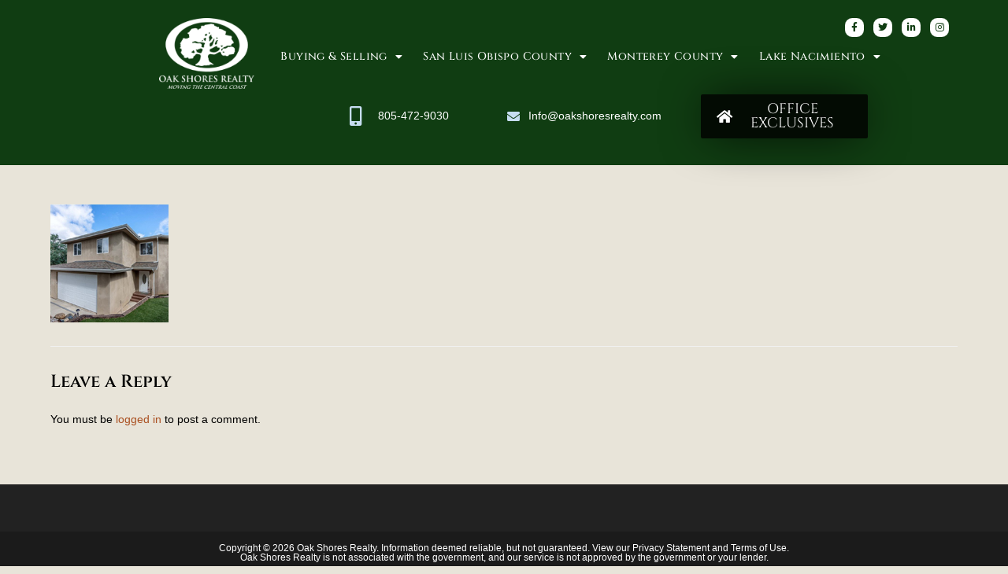

--- FILE ---
content_type: text/html; charset=UTF-8
request_url: https://www.oakshoresrealty.com/our-sold-properties-2019/sold-8101-boat-hook-150/
body_size: 15281
content:
<!DOCTYPE html>
<html class="html" lang="en">
<head>
	<meta charset="UTF-8">
	<link rel="profile" href="https://gmpg.org/xfn/11">

	<meta name='robots' content='index, follow, max-image-preview:large, max-snippet:-1, max-video-preview:-1' />
	<style>img:is([sizes="auto" i], [sizes^="auto," i]) { contain-intrinsic-size: 3000px 1500px }</style>
	<meta name="viewport" content="width=device-width, initial-scale=1">
	<!-- This site is optimized with the Yoast SEO plugin v25.6 - https://yoast.com/wordpress/plugins/seo/ -->
	<title>sold - 8101 Boat Hook 150 - Oak Shores Realty</title>
	<link rel="canonical" href="https://www.oakshoresrealty.com/our-sold-properties-2019/sold-8101-boat-hook-150/" />
	<meta property="og:locale" content="en_US" />
	<meta property="og:type" content="article" />
	<meta property="og:title" content="sold - 8101 Boat Hook 150 - Oak Shores Realty" />
	<meta property="og:url" content="https://www.oakshoresrealty.com/our-sold-properties-2019/sold-8101-boat-hook-150/" />
	<meta property="og:site_name" content="Oak Shores Realty" />
	<meta property="article:publisher" content="https://www.facebook.com/LakeNacimiento/" />
	<meta property="og:image" content="https://www.oakshoresrealty.com/our-sold-properties-2019/sold-8101-boat-hook-150" />
	<meta property="og:image:width" content="150" />
	<meta property="og:image:height" content="150" />
	<meta property="og:image:type" content="image/jpeg" />
	<meta name="twitter:card" content="summary_large_image" />
	<script type="application/ld+json" class="yoast-schema-graph">{"@context":"https://schema.org","@graph":[{"@type":"WebPage","@id":"https://www.oakshoresrealty.com/our-sold-properties-2019/sold-8101-boat-hook-150/","url":"https://www.oakshoresrealty.com/our-sold-properties-2019/sold-8101-boat-hook-150/","name":"sold - 8101 Boat Hook 150 - Oak Shores Realty","isPartOf":{"@id":"https://www.oakshoresrealty.com/#website"},"primaryImageOfPage":{"@id":"https://www.oakshoresrealty.com/our-sold-properties-2019/sold-8101-boat-hook-150/#primaryimage"},"image":{"@id":"https://www.oakshoresrealty.com/our-sold-properties-2019/sold-8101-boat-hook-150/#primaryimage"},"thumbnailUrl":"https://www.oakshoresrealty.com/wp-content/uploads/2020/09/sold-8101-Boat-Hook-150.jpg","datePublished":"2020-09-30T15:34:29+00:00","breadcrumb":{"@id":"https://www.oakshoresrealty.com/our-sold-properties-2019/sold-8101-boat-hook-150/#breadcrumb"},"inLanguage":"en","potentialAction":[{"@type":"ReadAction","target":["https://www.oakshoresrealty.com/our-sold-properties-2019/sold-8101-boat-hook-150/"]}]},{"@type":"ImageObject","inLanguage":"en","@id":"https://www.oakshoresrealty.com/our-sold-properties-2019/sold-8101-boat-hook-150/#primaryimage","url":"https://www.oakshoresrealty.com/wp-content/uploads/2020/09/sold-8101-Boat-Hook-150.jpg","contentUrl":"https://www.oakshoresrealty.com/wp-content/uploads/2020/09/sold-8101-Boat-Hook-150.jpg","width":150,"height":150},{"@type":"BreadcrumbList","@id":"https://www.oakshoresrealty.com/our-sold-properties-2019/sold-8101-boat-hook-150/#breadcrumb","itemListElement":[{"@type":"ListItem","position":1,"name":"Home","item":"https://www.oakshoresrealty.com/"},{"@type":"ListItem","position":2,"name":"Our Sold Properties","item":"https://www.oakshoresrealty.com/our-sold-properties-2019/"},{"@type":"ListItem","position":3,"name":"sold &#8211; 8101 Boat Hook 150"}]},{"@type":"WebSite","@id":"https://www.oakshoresrealty.com/#website","url":"https://www.oakshoresrealty.com/","name":"Oak Shores Realty","description":"Moving the Central Coast","publisher":{"@id":"https://www.oakshoresrealty.com/#organization"},"potentialAction":[{"@type":"SearchAction","target":{"@type":"EntryPoint","urlTemplate":"https://www.oakshoresrealty.com/?s={search_term_string}"},"query-input":{"@type":"PropertyValueSpecification","valueRequired":true,"valueName":"search_term_string"}}],"inLanguage":"en"},{"@type":"Organization","@id":"https://www.oakshoresrealty.com/#organization","name":"Oak Shores Realty","url":"https://www.oakshoresrealty.com/","logo":{"@type":"ImageObject","inLanguage":"en","@id":"https://www.oakshoresrealty.com/#/schema/logo/image/","url":"https://www.oakshoresrealty.com/wp-content/uploads/2017/06/Oak-Shores-Realty-Logo-CMYK.png","contentUrl":"https://www.oakshoresrealty.com/wp-content/uploads/2017/06/Oak-Shores-Realty-Logo-CMYK.png","width":492,"height":324,"caption":"Oak Shores Realty"},"image":{"@id":"https://www.oakshoresrealty.com/#/schema/logo/image/"},"sameAs":["https://www.facebook.com/LakeNacimiento/","https://www.linkedin.com/company/oak-shores-realty","https://www.pinterest.com/oakshoresrealty/","https://www.youtube.com/channel/UCN3CKODjcder2lsyBZcHkqw"]}]}</script>
	<!-- / Yoast SEO plugin. -->


<link rel='dns-prefetch' href='//kestrel.idxhome.com' />
<link rel='dns-prefetch' href='//fonts.googleapis.com' />
<link rel="alternate" type="application/rss+xml" title="Oak Shores Realty &raquo; Feed" href="https://www.oakshoresrealty.com/feed/" />
<link rel="alternate" type="application/rss+xml" title="Oak Shores Realty &raquo; Comments Feed" href="https://www.oakshoresrealty.com/comments/feed/" />
<link rel="alternate" type="application/rss+xml" title="Oak Shores Realty &raquo; sold &#8211; 8101 Boat Hook 150 Comments Feed" href="https://www.oakshoresrealty.com/our-sold-properties-2019/sold-8101-boat-hook-150/feed/" />
<script>
window._wpemojiSettings = {"baseUrl":"https:\/\/s.w.org\/images\/core\/emoji\/16.0.1\/72x72\/","ext":".png","svgUrl":"https:\/\/s.w.org\/images\/core\/emoji\/16.0.1\/svg\/","svgExt":".svg","source":{"concatemoji":"https:\/\/www.oakshoresrealty.com\/wp-includes\/js\/wp-emoji-release.min.js?ver=6.8.2"}};
/*! This file is auto-generated */
!function(s,n){var o,i,e;function c(e){try{var t={supportTests:e,timestamp:(new Date).valueOf()};sessionStorage.setItem(o,JSON.stringify(t))}catch(e){}}function p(e,t,n){e.clearRect(0,0,e.canvas.width,e.canvas.height),e.fillText(t,0,0);var t=new Uint32Array(e.getImageData(0,0,e.canvas.width,e.canvas.height).data),a=(e.clearRect(0,0,e.canvas.width,e.canvas.height),e.fillText(n,0,0),new Uint32Array(e.getImageData(0,0,e.canvas.width,e.canvas.height).data));return t.every(function(e,t){return e===a[t]})}function u(e,t){e.clearRect(0,0,e.canvas.width,e.canvas.height),e.fillText(t,0,0);for(var n=e.getImageData(16,16,1,1),a=0;a<n.data.length;a++)if(0!==n.data[a])return!1;return!0}function f(e,t,n,a){switch(t){case"flag":return n(e,"\ud83c\udff3\ufe0f\u200d\u26a7\ufe0f","\ud83c\udff3\ufe0f\u200b\u26a7\ufe0f")?!1:!n(e,"\ud83c\udde8\ud83c\uddf6","\ud83c\udde8\u200b\ud83c\uddf6")&&!n(e,"\ud83c\udff4\udb40\udc67\udb40\udc62\udb40\udc65\udb40\udc6e\udb40\udc67\udb40\udc7f","\ud83c\udff4\u200b\udb40\udc67\u200b\udb40\udc62\u200b\udb40\udc65\u200b\udb40\udc6e\u200b\udb40\udc67\u200b\udb40\udc7f");case"emoji":return!a(e,"\ud83e\udedf")}return!1}function g(e,t,n,a){var r="undefined"!=typeof WorkerGlobalScope&&self instanceof WorkerGlobalScope?new OffscreenCanvas(300,150):s.createElement("canvas"),o=r.getContext("2d",{willReadFrequently:!0}),i=(o.textBaseline="top",o.font="600 32px Arial",{});return e.forEach(function(e){i[e]=t(o,e,n,a)}),i}function t(e){var t=s.createElement("script");t.src=e,t.defer=!0,s.head.appendChild(t)}"undefined"!=typeof Promise&&(o="wpEmojiSettingsSupports",i=["flag","emoji"],n.supports={everything:!0,everythingExceptFlag:!0},e=new Promise(function(e){s.addEventListener("DOMContentLoaded",e,{once:!0})}),new Promise(function(t){var n=function(){try{var e=JSON.parse(sessionStorage.getItem(o));if("object"==typeof e&&"number"==typeof e.timestamp&&(new Date).valueOf()<e.timestamp+604800&&"object"==typeof e.supportTests)return e.supportTests}catch(e){}return null}();if(!n){if("undefined"!=typeof Worker&&"undefined"!=typeof OffscreenCanvas&&"undefined"!=typeof URL&&URL.createObjectURL&&"undefined"!=typeof Blob)try{var e="postMessage("+g.toString()+"("+[JSON.stringify(i),f.toString(),p.toString(),u.toString()].join(",")+"));",a=new Blob([e],{type:"text/javascript"}),r=new Worker(URL.createObjectURL(a),{name:"wpTestEmojiSupports"});return void(r.onmessage=function(e){c(n=e.data),r.terminate(),t(n)})}catch(e){}c(n=g(i,f,p,u))}t(n)}).then(function(e){for(var t in e)n.supports[t]=e[t],n.supports.everything=n.supports.everything&&n.supports[t],"flag"!==t&&(n.supports.everythingExceptFlag=n.supports.everythingExceptFlag&&n.supports[t]);n.supports.everythingExceptFlag=n.supports.everythingExceptFlag&&!n.supports.flag,n.DOMReady=!1,n.readyCallback=function(){n.DOMReady=!0}}).then(function(){return e}).then(function(){var e;n.supports.everything||(n.readyCallback(),(e=n.source||{}).concatemoji?t(e.concatemoji):e.wpemoji&&e.twemoji&&(t(e.twemoji),t(e.wpemoji)))}))}((window,document),window._wpemojiSettings);
</script>
<style id='wp-emoji-styles-inline-css'>

	img.wp-smiley, img.emoji {
		display: inline !important;
		border: none !important;
		box-shadow: none !important;
		height: 1em !important;
		width: 1em !important;
		margin: 0 0.07em !important;
		vertical-align: -0.1em !important;
		background: none !important;
		padding: 0 !important;
	}
</style>
<link rel='stylesheet' id='wp-block-library-css' href='https://www.oakshoresrealty.com/wp-includes/css/dist/block-library/style.min.css?ver=6.8.2' media='all' />
<style id='wp-block-library-theme-inline-css'>
.wp-block-audio :where(figcaption){color:#555;font-size:13px;text-align:center}.is-dark-theme .wp-block-audio :where(figcaption){color:#ffffffa6}.wp-block-audio{margin:0 0 1em}.wp-block-code{border:1px solid #ccc;border-radius:4px;font-family:Menlo,Consolas,monaco,monospace;padding:.8em 1em}.wp-block-embed :where(figcaption){color:#555;font-size:13px;text-align:center}.is-dark-theme .wp-block-embed :where(figcaption){color:#ffffffa6}.wp-block-embed{margin:0 0 1em}.blocks-gallery-caption{color:#555;font-size:13px;text-align:center}.is-dark-theme .blocks-gallery-caption{color:#ffffffa6}:root :where(.wp-block-image figcaption){color:#555;font-size:13px;text-align:center}.is-dark-theme :root :where(.wp-block-image figcaption){color:#ffffffa6}.wp-block-image{margin:0 0 1em}.wp-block-pullquote{border-bottom:4px solid;border-top:4px solid;color:currentColor;margin-bottom:1.75em}.wp-block-pullquote cite,.wp-block-pullquote footer,.wp-block-pullquote__citation{color:currentColor;font-size:.8125em;font-style:normal;text-transform:uppercase}.wp-block-quote{border-left:.25em solid;margin:0 0 1.75em;padding-left:1em}.wp-block-quote cite,.wp-block-quote footer{color:currentColor;font-size:.8125em;font-style:normal;position:relative}.wp-block-quote:where(.has-text-align-right){border-left:none;border-right:.25em solid;padding-left:0;padding-right:1em}.wp-block-quote:where(.has-text-align-center){border:none;padding-left:0}.wp-block-quote.is-large,.wp-block-quote.is-style-large,.wp-block-quote:where(.is-style-plain){border:none}.wp-block-search .wp-block-search__label{font-weight:700}.wp-block-search__button{border:1px solid #ccc;padding:.375em .625em}:where(.wp-block-group.has-background){padding:1.25em 2.375em}.wp-block-separator.has-css-opacity{opacity:.4}.wp-block-separator{border:none;border-bottom:2px solid;margin-left:auto;margin-right:auto}.wp-block-separator.has-alpha-channel-opacity{opacity:1}.wp-block-separator:not(.is-style-wide):not(.is-style-dots){width:100px}.wp-block-separator.has-background:not(.is-style-dots){border-bottom:none;height:1px}.wp-block-separator.has-background:not(.is-style-wide):not(.is-style-dots){height:2px}.wp-block-table{margin:0 0 1em}.wp-block-table td,.wp-block-table th{word-break:normal}.wp-block-table :where(figcaption){color:#555;font-size:13px;text-align:center}.is-dark-theme .wp-block-table :where(figcaption){color:#ffffffa6}.wp-block-video :where(figcaption){color:#555;font-size:13px;text-align:center}.is-dark-theme .wp-block-video :where(figcaption){color:#ffffffa6}.wp-block-video{margin:0 0 1em}:root :where(.wp-block-template-part.has-background){margin-bottom:0;margin-top:0;padding:1.25em 2.375em}
</style>
<style id='classic-theme-styles-inline-css'>
/*! This file is auto-generated */
.wp-block-button__link{color:#fff;background-color:#32373c;border-radius:9999px;box-shadow:none;text-decoration:none;padding:calc(.667em + 2px) calc(1.333em + 2px);font-size:1.125em}.wp-block-file__button{background:#32373c;color:#fff;text-decoration:none}
</style>
<style id='global-styles-inline-css'>
:root{--wp--preset--aspect-ratio--square: 1;--wp--preset--aspect-ratio--4-3: 4/3;--wp--preset--aspect-ratio--3-4: 3/4;--wp--preset--aspect-ratio--3-2: 3/2;--wp--preset--aspect-ratio--2-3: 2/3;--wp--preset--aspect-ratio--16-9: 16/9;--wp--preset--aspect-ratio--9-16: 9/16;--wp--preset--color--black: #000000;--wp--preset--color--cyan-bluish-gray: #abb8c3;--wp--preset--color--white: #ffffff;--wp--preset--color--pale-pink: #f78da7;--wp--preset--color--vivid-red: #cf2e2e;--wp--preset--color--luminous-vivid-orange: #ff6900;--wp--preset--color--luminous-vivid-amber: #fcb900;--wp--preset--color--light-green-cyan: #7bdcb5;--wp--preset--color--vivid-green-cyan: #00d084;--wp--preset--color--pale-cyan-blue: #8ed1fc;--wp--preset--color--vivid-cyan-blue: #0693e3;--wp--preset--color--vivid-purple: #9b51e0;--wp--preset--gradient--vivid-cyan-blue-to-vivid-purple: linear-gradient(135deg,rgba(6,147,227,1) 0%,rgb(155,81,224) 100%);--wp--preset--gradient--light-green-cyan-to-vivid-green-cyan: linear-gradient(135deg,rgb(122,220,180) 0%,rgb(0,208,130) 100%);--wp--preset--gradient--luminous-vivid-amber-to-luminous-vivid-orange: linear-gradient(135deg,rgba(252,185,0,1) 0%,rgba(255,105,0,1) 100%);--wp--preset--gradient--luminous-vivid-orange-to-vivid-red: linear-gradient(135deg,rgba(255,105,0,1) 0%,rgb(207,46,46) 100%);--wp--preset--gradient--very-light-gray-to-cyan-bluish-gray: linear-gradient(135deg,rgb(238,238,238) 0%,rgb(169,184,195) 100%);--wp--preset--gradient--cool-to-warm-spectrum: linear-gradient(135deg,rgb(74,234,220) 0%,rgb(151,120,209) 20%,rgb(207,42,186) 40%,rgb(238,44,130) 60%,rgb(251,105,98) 80%,rgb(254,248,76) 100%);--wp--preset--gradient--blush-light-purple: linear-gradient(135deg,rgb(255,206,236) 0%,rgb(152,150,240) 100%);--wp--preset--gradient--blush-bordeaux: linear-gradient(135deg,rgb(254,205,165) 0%,rgb(254,45,45) 50%,rgb(107,0,62) 100%);--wp--preset--gradient--luminous-dusk: linear-gradient(135deg,rgb(255,203,112) 0%,rgb(199,81,192) 50%,rgb(65,88,208) 100%);--wp--preset--gradient--pale-ocean: linear-gradient(135deg,rgb(255,245,203) 0%,rgb(182,227,212) 50%,rgb(51,167,181) 100%);--wp--preset--gradient--electric-grass: linear-gradient(135deg,rgb(202,248,128) 0%,rgb(113,206,126) 100%);--wp--preset--gradient--midnight: linear-gradient(135deg,rgb(2,3,129) 0%,rgb(40,116,252) 100%);--wp--preset--font-size--small: 13px;--wp--preset--font-size--medium: 20px;--wp--preset--font-size--large: 36px;--wp--preset--font-size--x-large: 42px;--wp--preset--spacing--20: 0.44rem;--wp--preset--spacing--30: 0.67rem;--wp--preset--spacing--40: 1rem;--wp--preset--spacing--50: 1.5rem;--wp--preset--spacing--60: 2.25rem;--wp--preset--spacing--70: 3.38rem;--wp--preset--spacing--80: 5.06rem;--wp--preset--shadow--natural: 6px 6px 9px rgba(0, 0, 0, 0.2);--wp--preset--shadow--deep: 12px 12px 50px rgba(0, 0, 0, 0.4);--wp--preset--shadow--sharp: 6px 6px 0px rgba(0, 0, 0, 0.2);--wp--preset--shadow--outlined: 6px 6px 0px -3px rgba(255, 255, 255, 1), 6px 6px rgba(0, 0, 0, 1);--wp--preset--shadow--crisp: 6px 6px 0px rgba(0, 0, 0, 1);}:where(.is-layout-flex){gap: 0.5em;}:where(.is-layout-grid){gap: 0.5em;}body .is-layout-flex{display: flex;}.is-layout-flex{flex-wrap: wrap;align-items: center;}.is-layout-flex > :is(*, div){margin: 0;}body .is-layout-grid{display: grid;}.is-layout-grid > :is(*, div){margin: 0;}:where(.wp-block-columns.is-layout-flex){gap: 2em;}:where(.wp-block-columns.is-layout-grid){gap: 2em;}:where(.wp-block-post-template.is-layout-flex){gap: 1.25em;}:where(.wp-block-post-template.is-layout-grid){gap: 1.25em;}.has-black-color{color: var(--wp--preset--color--black) !important;}.has-cyan-bluish-gray-color{color: var(--wp--preset--color--cyan-bluish-gray) !important;}.has-white-color{color: var(--wp--preset--color--white) !important;}.has-pale-pink-color{color: var(--wp--preset--color--pale-pink) !important;}.has-vivid-red-color{color: var(--wp--preset--color--vivid-red) !important;}.has-luminous-vivid-orange-color{color: var(--wp--preset--color--luminous-vivid-orange) !important;}.has-luminous-vivid-amber-color{color: var(--wp--preset--color--luminous-vivid-amber) !important;}.has-light-green-cyan-color{color: var(--wp--preset--color--light-green-cyan) !important;}.has-vivid-green-cyan-color{color: var(--wp--preset--color--vivid-green-cyan) !important;}.has-pale-cyan-blue-color{color: var(--wp--preset--color--pale-cyan-blue) !important;}.has-vivid-cyan-blue-color{color: var(--wp--preset--color--vivid-cyan-blue) !important;}.has-vivid-purple-color{color: var(--wp--preset--color--vivid-purple) !important;}.has-black-background-color{background-color: var(--wp--preset--color--black) !important;}.has-cyan-bluish-gray-background-color{background-color: var(--wp--preset--color--cyan-bluish-gray) !important;}.has-white-background-color{background-color: var(--wp--preset--color--white) !important;}.has-pale-pink-background-color{background-color: var(--wp--preset--color--pale-pink) !important;}.has-vivid-red-background-color{background-color: var(--wp--preset--color--vivid-red) !important;}.has-luminous-vivid-orange-background-color{background-color: var(--wp--preset--color--luminous-vivid-orange) !important;}.has-luminous-vivid-amber-background-color{background-color: var(--wp--preset--color--luminous-vivid-amber) !important;}.has-light-green-cyan-background-color{background-color: var(--wp--preset--color--light-green-cyan) !important;}.has-vivid-green-cyan-background-color{background-color: var(--wp--preset--color--vivid-green-cyan) !important;}.has-pale-cyan-blue-background-color{background-color: var(--wp--preset--color--pale-cyan-blue) !important;}.has-vivid-cyan-blue-background-color{background-color: var(--wp--preset--color--vivid-cyan-blue) !important;}.has-vivid-purple-background-color{background-color: var(--wp--preset--color--vivid-purple) !important;}.has-black-border-color{border-color: var(--wp--preset--color--black) !important;}.has-cyan-bluish-gray-border-color{border-color: var(--wp--preset--color--cyan-bluish-gray) !important;}.has-white-border-color{border-color: var(--wp--preset--color--white) !important;}.has-pale-pink-border-color{border-color: var(--wp--preset--color--pale-pink) !important;}.has-vivid-red-border-color{border-color: var(--wp--preset--color--vivid-red) !important;}.has-luminous-vivid-orange-border-color{border-color: var(--wp--preset--color--luminous-vivid-orange) !important;}.has-luminous-vivid-amber-border-color{border-color: var(--wp--preset--color--luminous-vivid-amber) !important;}.has-light-green-cyan-border-color{border-color: var(--wp--preset--color--light-green-cyan) !important;}.has-vivid-green-cyan-border-color{border-color: var(--wp--preset--color--vivid-green-cyan) !important;}.has-pale-cyan-blue-border-color{border-color: var(--wp--preset--color--pale-cyan-blue) !important;}.has-vivid-cyan-blue-border-color{border-color: var(--wp--preset--color--vivid-cyan-blue) !important;}.has-vivid-purple-border-color{border-color: var(--wp--preset--color--vivid-purple) !important;}.has-vivid-cyan-blue-to-vivid-purple-gradient-background{background: var(--wp--preset--gradient--vivid-cyan-blue-to-vivid-purple) !important;}.has-light-green-cyan-to-vivid-green-cyan-gradient-background{background: var(--wp--preset--gradient--light-green-cyan-to-vivid-green-cyan) !important;}.has-luminous-vivid-amber-to-luminous-vivid-orange-gradient-background{background: var(--wp--preset--gradient--luminous-vivid-amber-to-luminous-vivid-orange) !important;}.has-luminous-vivid-orange-to-vivid-red-gradient-background{background: var(--wp--preset--gradient--luminous-vivid-orange-to-vivid-red) !important;}.has-very-light-gray-to-cyan-bluish-gray-gradient-background{background: var(--wp--preset--gradient--very-light-gray-to-cyan-bluish-gray) !important;}.has-cool-to-warm-spectrum-gradient-background{background: var(--wp--preset--gradient--cool-to-warm-spectrum) !important;}.has-blush-light-purple-gradient-background{background: var(--wp--preset--gradient--blush-light-purple) !important;}.has-blush-bordeaux-gradient-background{background: var(--wp--preset--gradient--blush-bordeaux) !important;}.has-luminous-dusk-gradient-background{background: var(--wp--preset--gradient--luminous-dusk) !important;}.has-pale-ocean-gradient-background{background: var(--wp--preset--gradient--pale-ocean) !important;}.has-electric-grass-gradient-background{background: var(--wp--preset--gradient--electric-grass) !important;}.has-midnight-gradient-background{background: var(--wp--preset--gradient--midnight) !important;}.has-small-font-size{font-size: var(--wp--preset--font-size--small) !important;}.has-medium-font-size{font-size: var(--wp--preset--font-size--medium) !important;}.has-large-font-size{font-size: var(--wp--preset--font-size--large) !important;}.has-x-large-font-size{font-size: var(--wp--preset--font-size--x-large) !important;}
:where(.wp-block-post-template.is-layout-flex){gap: 1.25em;}:where(.wp-block-post-template.is-layout-grid){gap: 1.25em;}
:where(.wp-block-columns.is-layout-flex){gap: 2em;}:where(.wp-block-columns.is-layout-grid){gap: 2em;}
:root :where(.wp-block-pullquote){font-size: 1.5em;line-height: 1.6;}
</style>
<link rel='stylesheet' id='elementor-frontend-css' href='https://www.oakshoresrealty.com/wp-content/plugins/elementor/assets/css/frontend.min.css?ver=3.31.1' media='all' />
<link rel='stylesheet' id='elementor-post-11582-css' href='https://www.oakshoresrealty.com/wp-content/uploads/elementor/css/post-11582.css?ver=1754671485' media='all' />
<link rel='stylesheet' id='font-awesome-css' href='https://www.oakshoresrealty.com/wp-content/themes/oceanwp/assets/fonts/fontawesome/css/all.min.css?ver=6.7.2' media='all' />
<link rel='stylesheet' id='simple-line-icons-css' href='https://www.oakshoresrealty.com/wp-content/themes/oceanwp/assets/css/third/simple-line-icons.min.css?ver=2.4.0' media='all' />
<link rel='stylesheet' id='oceanwp-style-css' href='https://www.oakshoresrealty.com/wp-content/themes/oceanwp/assets/css/style.min.css?ver=4.1.1' media='all' />
<link rel='stylesheet' id='oceanwp-google-font-cinzel-css' href='//fonts.googleapis.com/css?family=Cinzel%3A100%2C200%2C300%2C400%2C500%2C600%2C700%2C800%2C900%2C100i%2C200i%2C300i%2C400i%2C500i%2C600i%2C700i%2C800i%2C900i&#038;subset=latin&#038;display=swap&#038;ver=6.8.2' media='all' />
<link rel='stylesheet' id='oceanwp-google-font-roboto-css' href='//fonts.googleapis.com/css?family=Roboto%3A100%2C200%2C300%2C400%2C500%2C600%2C700%2C800%2C900%2C100i%2C200i%2C300i%2C400i%2C500i%2C600i%2C700i%2C800i%2C900i&#038;subset=latin&#038;display=swap&#038;ver=6.8.2' media='all' />
<link rel='stylesheet' id='rt-team-css-css' href='https://www.oakshoresrealty.com/wp-content/plugins/tlp-team/assets/css/tlpteam.css?ver=5.0.5' media='all' />
<link rel='stylesheet' id='rt-team-sc-css' href='https://www.oakshoresrealty.com/wp-content/uploads/tlp-team/team-sc.css?ver=1706113628' media='all' />
<link rel='stylesheet' id='tlp-el-team-css-css' href='https://www.oakshoresrealty.com/wp-content/plugins/tlp-team-pro/assets/css/tlp-el-team-pro.min.css?ver=3.4.2' media='all' />
<link rel='stylesheet' id='oe-widgets-style-css' href='https://www.oakshoresrealty.com/wp-content/plugins/ocean-extra/assets/css/widgets.css?ver=6.8.2' media='all' />
<link rel='stylesheet' id='elementor-gf-local-cinzel-css' href='https://www.oakshoresrealty.com/wp-content/uploads/elementor/google-fonts/css/cinzel.css?ver=1754513300' media='all' />
<link rel='stylesheet' id='elementor-icons-shared-0-css' href='https://www.oakshoresrealty.com/wp-content/plugins/elementor/assets/lib/font-awesome/css/fontawesome.min.css?ver=5.15.3' media='all' />
<link rel='stylesheet' id='elementor-icons-fa-brands-css' href='https://www.oakshoresrealty.com/wp-content/plugins/elementor/assets/lib/font-awesome/css/brands.min.css?ver=5.15.3' media='all' />
<link rel='stylesheet' id='elementor-icons-fa-solid-css' href='https://www.oakshoresrealty.com/wp-content/plugins/elementor/assets/lib/font-awesome/css/solid.min.css?ver=5.15.3' media='all' />
<script src="https://kestrel.idxhome.com/ihf-kestrel.js?ver=6.8.2" id="ihf-kestrel-js"></script>
<script src="https://www.oakshoresrealty.com/wp-includes/js/jquery/jquery.min.js?ver=3.7.1" id="jquery-core-js"></script>
<script src="https://www.oakshoresrealty.com/wp-includes/js/jquery/jquery-migrate.min.js?ver=3.4.1" id="jquery-migrate-js"></script>
<link rel="https://api.w.org/" href="https://www.oakshoresrealty.com/wp-json/" /><link rel="alternate" title="JSON" type="application/json" href="https://www.oakshoresrealty.com/wp-json/wp/v2/media/14755" /><link rel="EditURI" type="application/rsd+xml" title="RSD" href="https://www.oakshoresrealty.com/xmlrpc.php?rsd" />
<meta name="generator" content="WordPress 6.8.2" />
<link rel='shortlink' href='https://www.oakshoresrealty.com/?p=14755' />
<link rel="alternate" title="oEmbed (JSON)" type="application/json+oembed" href="https://www.oakshoresrealty.com/wp-json/oembed/1.0/embed?url=https%3A%2F%2Fwww.oakshoresrealty.com%2Four-sold-properties-2019%2Fsold-8101-boat-hook-150%2F" />
<link rel="alternate" title="oEmbed (XML)" type="text/xml+oembed" href="https://www.oakshoresrealty.com/wp-json/oembed/1.0/embed?url=https%3A%2F%2Fwww.oakshoresrealty.com%2Four-sold-properties-2019%2Fsold-8101-boat-hook-150%2F&#038;format=xml" />
<style type="text/css">

</style>
				<script>
					window.ihfKestrel = window.ihfKestrel || {};
					ihfKestrel.config = {"activationToken":"b8ac1059-87c0-4382-a8f3-3c2c652994f6","platform":"wordpress"};
				</script>
			<meta name="generator" content="Elementor 3.31.1; features: additional_custom_breakpoints, e_element_cache; settings: css_print_method-external, google_font-enabled, font_display-auto">
			<style>
				.e-con.e-parent:nth-of-type(n+4):not(.e-lazyloaded):not(.e-no-lazyload),
				.e-con.e-parent:nth-of-type(n+4):not(.e-lazyloaded):not(.e-no-lazyload) * {
					background-image: none !important;
				}
				@media screen and (max-height: 1024px) {
					.e-con.e-parent:nth-of-type(n+3):not(.e-lazyloaded):not(.e-no-lazyload),
					.e-con.e-parent:nth-of-type(n+3):not(.e-lazyloaded):not(.e-no-lazyload) * {
						background-image: none !important;
					}
				}
				@media screen and (max-height: 640px) {
					.e-con.e-parent:nth-of-type(n+2):not(.e-lazyloaded):not(.e-no-lazyload),
					.e-con.e-parent:nth-of-type(n+2):not(.e-lazyloaded):not(.e-no-lazyload) * {
						background-image: none !important;
					}
				}
			</style>
			<style type="text/css">.broken_link, a.broken_link {
	text-decoration: line-through;
}</style><!-- OceanWP CSS -->
<style type="text/css">
/* Colors */a:hover,a.light:hover,.theme-heading .text::before,.theme-heading .text::after,#top-bar-content >a:hover,#top-bar-social li.oceanwp-email a:hover,#site-navigation-wrap .dropdown-menu >li >a:hover,#site-header.medium-header #medium-searchform button:hover,.oceanwp-mobile-menu-icon a:hover,.blog-entry.post .blog-entry-header .entry-title a:hover,.blog-entry.post .blog-entry-readmore a:hover,.blog-entry.thumbnail-entry .blog-entry-category a,ul.meta li a:hover,.dropcap,.single nav.post-navigation .nav-links .title,body .related-post-title a:hover,body #wp-calendar caption,body .contact-info-widget.default i,body .contact-info-widget.big-icons i,body .custom-links-widget .oceanwp-custom-links li a:hover,body .custom-links-widget .oceanwp-custom-links li a:hover:before,body .posts-thumbnails-widget li a:hover,body .social-widget li.oceanwp-email a:hover,.comment-author .comment-meta .comment-reply-link,#respond #cancel-comment-reply-link:hover,#footer-widgets .footer-box a:hover,#footer-bottom a:hover,#footer-bottom #footer-bottom-menu a:hover,.sidr a:hover,.sidr-class-dropdown-toggle:hover,.sidr-class-menu-item-has-children.active >a,.sidr-class-menu-item-has-children.active >a >.sidr-class-dropdown-toggle,input[type=checkbox]:checked:before{color:#086b2c}.single nav.post-navigation .nav-links .title .owp-icon use,.blog-entry.post .blog-entry-readmore a:hover .owp-icon use,body .contact-info-widget.default .owp-icon use,body .contact-info-widget.big-icons .owp-icon use{stroke:#086b2c}input[type="button"],input[type="reset"],input[type="submit"],button[type="submit"],.button,#site-navigation-wrap .dropdown-menu >li.btn >a >span,.thumbnail:hover i,.thumbnail:hover .link-post-svg-icon,.post-quote-content,.omw-modal .omw-close-modal,body .contact-info-widget.big-icons li:hover i,body .contact-info-widget.big-icons li:hover .owp-icon,body div.wpforms-container-full .wpforms-form input[type=submit],body div.wpforms-container-full .wpforms-form button[type=submit],body div.wpforms-container-full .wpforms-form .wpforms-page-button,.woocommerce-cart .wp-element-button,.woocommerce-checkout .wp-element-button,.wp-block-button__link{background-color:#086b2c}.widget-title{border-color:#086b2c}blockquote{border-color:#086b2c}.wp-block-quote{border-color:#086b2c}#searchform-dropdown{border-color:#086b2c}.dropdown-menu .sub-menu{border-color:#086b2c}.blog-entry.large-entry .blog-entry-readmore a:hover{border-color:#086b2c}.oceanwp-newsletter-form-wrap input[type="email"]:focus{border-color:#086b2c}.social-widget li.oceanwp-email a:hover{border-color:#086b2c}#respond #cancel-comment-reply-link:hover{border-color:#086b2c}body .contact-info-widget.big-icons li:hover i{border-color:#086b2c}body .contact-info-widget.big-icons li:hover .owp-icon{border-color:#086b2c}#footer-widgets .oceanwp-newsletter-form-wrap input[type="email"]:focus{border-color:#086b2c}input[type="button"]:hover,input[type="reset"]:hover,input[type="submit"]:hover,button[type="submit"]:hover,input[type="button"]:focus,input[type="reset"]:focus,input[type="submit"]:focus,button[type="submit"]:focus,.button:hover,.button:focus,#site-navigation-wrap .dropdown-menu >li.btn >a:hover >span,.post-quote-author,.omw-modal .omw-close-modal:hover,body div.wpforms-container-full .wpforms-form input[type=submit]:hover,body div.wpforms-container-full .wpforms-form button[type=submit]:hover,body div.wpforms-container-full .wpforms-form .wpforms-page-button:hover,.woocommerce-cart .wp-element-button:hover,.woocommerce-checkout .wp-element-button:hover,.wp-block-button__link:hover{background-color:#09ba44}body,.separate-layout,.has-parallax-footer:not(.separate-layout) #main{background-color:#e8e4d9}a{color:#aa5021}a .owp-icon use{stroke:#aa5021}a:hover{color:#aa8069}a:hover .owp-icon use{stroke:#aa8069}body .theme-button,body input[type="submit"],body button[type="submit"],body button,body .button,body div.wpforms-container-full .wpforms-form input[type=submit],body div.wpforms-container-full .wpforms-form button[type=submit],body div.wpforms-container-full .wpforms-form .wpforms-page-button,.woocommerce-cart .wp-element-button,.woocommerce-checkout .wp-element-button,.wp-block-button__link{background-color:#0a7f3d}body .theme-button:hover,body input[type="submit"]:hover,body button[type="submit"]:hover,body button:hover,body .button:hover,body div.wpforms-container-full .wpforms-form input[type=submit]:hover,body div.wpforms-container-full .wpforms-form input[type=submit]:active,body div.wpforms-container-full .wpforms-form button[type=submit]:hover,body div.wpforms-container-full .wpforms-form button[type=submit]:active,body div.wpforms-container-full .wpforms-form .wpforms-page-button:hover,body div.wpforms-container-full .wpforms-form .wpforms-page-button:active,.woocommerce-cart .wp-element-button:hover,.woocommerce-checkout .wp-element-button:hover,.wp-block-button__link:hover{background-color:#088c1c}body .theme-button,body input[type="submit"],body button[type="submit"],body button,body .button,body div.wpforms-container-full .wpforms-form input[type=submit],body div.wpforms-container-full .wpforms-form button[type=submit],body div.wpforms-container-full .wpforms-form .wpforms-page-button,.woocommerce-cart .wp-element-button,.woocommerce-checkout .wp-element-button,.wp-block-button__link{border-color:#ffffff}body .theme-button:hover,body input[type="submit"]:hover,body button[type="submit"]:hover,body button:hover,body .button:hover,body div.wpforms-container-full .wpforms-form input[type=submit]:hover,body div.wpforms-container-full .wpforms-form input[type=submit]:active,body div.wpforms-container-full .wpforms-form button[type=submit]:hover,body div.wpforms-container-full .wpforms-form button[type=submit]:active,body div.wpforms-container-full .wpforms-form .wpforms-page-button:hover,body div.wpforms-container-full .wpforms-form .wpforms-page-button:active,.woocommerce-cart .wp-element-button:hover,.woocommerce-checkout .wp-element-button:hover,.wp-block-button__link:hover{border-color:#ffffff}form input[type="text"],form input[type="password"],form input[type="email"],form input[type="url"],form input[type="date"],form input[type="month"],form input[type="time"],form input[type="datetime"],form input[type="datetime-local"],form input[type="week"],form input[type="number"],form input[type="search"],form input[type="tel"],form input[type="color"],form select,form textarea,.woocommerce .woocommerce-checkout .select2-container--default .select2-selection--single{background-color:#ffffff}body div.wpforms-container-full .wpforms-form input[type=date],body div.wpforms-container-full .wpforms-form input[type=datetime],body div.wpforms-container-full .wpforms-form input[type=datetime-local],body div.wpforms-container-full .wpforms-form input[type=email],body div.wpforms-container-full .wpforms-form input[type=month],body div.wpforms-container-full .wpforms-form input[type=number],body div.wpforms-container-full .wpforms-form input[type=password],body div.wpforms-container-full .wpforms-form input[type=range],body div.wpforms-container-full .wpforms-form input[type=search],body div.wpforms-container-full .wpforms-form input[type=tel],body div.wpforms-container-full .wpforms-form input[type=text],body div.wpforms-container-full .wpforms-form input[type=time],body div.wpforms-container-full .wpforms-form input[type=url],body div.wpforms-container-full .wpforms-form input[type=week],body div.wpforms-container-full .wpforms-form select,body div.wpforms-container-full .wpforms-form textarea{background-color:#ffffff}body{color:#000000}h3{color:#000000}h4{color:#000000}/* OceanWP Style Settings CSS */.boxed-layout #wrap,.boxed-layout .parallax-footer,.boxed-layout .owp-floating-bar{width:1000px}.theme-button,input[type="submit"],button[type="submit"],button,.button,body div.wpforms-container-full .wpforms-form input[type=submit],body div.wpforms-container-full .wpforms-form button[type=submit],body div.wpforms-container-full .wpforms-form .wpforms-page-button{border-style:solid}.theme-button,input[type="submit"],button[type="submit"],button,.button,body div.wpforms-container-full .wpforms-form input[type=submit],body div.wpforms-container-full .wpforms-form button[type=submit],body div.wpforms-container-full .wpforms-form .wpforms-page-button{border-width:1px}form input[type="text"],form input[type="password"],form input[type="email"],form input[type="url"],form input[type="date"],form input[type="month"],form input[type="time"],form input[type="datetime"],form input[type="datetime-local"],form input[type="week"],form input[type="number"],form input[type="search"],form input[type="tel"],form input[type="color"],form select,form textarea,.woocommerce .woocommerce-checkout .select2-container--default .select2-selection--single{border-style:solid}body div.wpforms-container-full .wpforms-form input[type=date],body div.wpforms-container-full .wpforms-form input[type=datetime],body div.wpforms-container-full .wpforms-form input[type=datetime-local],body div.wpforms-container-full .wpforms-form input[type=email],body div.wpforms-container-full .wpforms-form input[type=month],body div.wpforms-container-full .wpforms-form input[type=number],body div.wpforms-container-full .wpforms-form input[type=password],body div.wpforms-container-full .wpforms-form input[type=range],body div.wpforms-container-full .wpforms-form input[type=search],body div.wpforms-container-full .wpforms-form input[type=tel],body div.wpforms-container-full .wpforms-form input[type=text],body div.wpforms-container-full .wpforms-form input[type=time],body div.wpforms-container-full .wpforms-form input[type=url],body div.wpforms-container-full .wpforms-form input[type=week],body div.wpforms-container-full .wpforms-form select,body div.wpforms-container-full .wpforms-form textarea{border-style:solid}form input[type="text"],form input[type="password"],form input[type="email"],form input[type="url"],form input[type="date"],form input[type="month"],form input[type="time"],form input[type="datetime"],form input[type="datetime-local"],form input[type="week"],form input[type="number"],form input[type="search"],form input[type="tel"],form input[type="color"],form select,form textarea{border-radius:3px}body div.wpforms-container-full .wpforms-form input[type=date],body div.wpforms-container-full .wpforms-form input[type=datetime],body div.wpforms-container-full .wpforms-form input[type=datetime-local],body div.wpforms-container-full .wpforms-form input[type=email],body div.wpforms-container-full .wpforms-form input[type=month],body div.wpforms-container-full .wpforms-form input[type=number],body div.wpforms-container-full .wpforms-form input[type=password],body div.wpforms-container-full .wpforms-form input[type=range],body div.wpforms-container-full .wpforms-form input[type=search],body div.wpforms-container-full .wpforms-form input[type=tel],body div.wpforms-container-full .wpforms-form input[type=text],body div.wpforms-container-full .wpforms-form input[type=time],body div.wpforms-container-full .wpforms-form input[type=url],body div.wpforms-container-full .wpforms-form input[type=week],body div.wpforms-container-full .wpforms-form select,body div.wpforms-container-full .wpforms-form textarea{border-radius:3px}#main #content-wrap,.separate-layout #main #content-wrap{padding-top:50px}/* Header */#site-navigation-wrap .dropdown-menu >li >a,#site-navigation-wrap .dropdown-menu >li >span.opl-logout-link,.oceanwp-mobile-menu-icon a,.mobile-menu-close,.after-header-content-inner >a{line-height:130px}#site-header.has-header-media .overlay-header-media{background-color:rgba(0,0,0,0.5)}#site-navigation-wrap .dropdown-menu >li >a:hover,.oceanwp-mobile-menu-icon a:hover,#searchform-header-replace-close:hover{color:#097526}#site-navigation-wrap .dropdown-menu >li >a:hover .owp-icon use,.oceanwp-mobile-menu-icon a:hover .owp-icon use,#searchform-header-replace-close:hover .owp-icon use{stroke:#097526}.dropdown-menu .sub-menu,#searchform-dropdown,.current-shop-items-dropdown{border-color:#0da56d}/* Blog CSS */.ocean-single-post-header ul.meta-item li a:hover{color:#333333}/* Typography */body{font-size:14px;line-height:1.8}h1,h2,h3,h4,h5,h6,.theme-heading,.widget-title,.oceanwp-widget-recent-posts-title,.comment-reply-title,.entry-title,.sidebar-box .widget-title{line-height:1.4}h1{font-size:23px;line-height:1.4}h2{font-size:20px;line-height:1.4}h3{font-family:Cinzel;font-size:22px;line-height:1.4}h4{font-family:Roboto;font-size:17px;line-height:1.4;font-weight:400}h5{font-size:14px;line-height:1.4}h6{font-size:15px;line-height:1.4}.page-header .page-header-title,.page-header.background-image-page-header .page-header-title{font-size:32px;line-height:1.4}.page-header .page-subheading{font-size:15px;line-height:1.8}.site-breadcrumbs,.site-breadcrumbs a{font-size:13px;line-height:1.4}#top-bar-content,#top-bar-social-alt{font-size:12px;line-height:1.8}#site-logo a.site-logo-text{font-size:24px;line-height:1.8}.dropdown-menu ul li a.menu-link,#site-header.full_screen-header .fs-dropdown-menu ul.sub-menu li a{font-size:12px;line-height:1.2;letter-spacing:.6px}.sidr-class-dropdown-menu li a,a.sidr-class-toggle-sidr-close,#mobile-dropdown ul li a,body #mobile-fullscreen ul li a{font-size:15px;line-height:1.8}.blog-entry.post .blog-entry-header .entry-title a{font-size:24px;line-height:1.4}.ocean-single-post-header .single-post-title{font-size:34px;line-height:1.4;letter-spacing:.6px}.ocean-single-post-header ul.meta-item li,.ocean-single-post-header ul.meta-item li a{font-size:13px;line-height:1.4;letter-spacing:.6px}.ocean-single-post-header .post-author-name,.ocean-single-post-header .post-author-name a{font-size:14px;line-height:1.4;letter-spacing:.6px}.ocean-single-post-header .post-author-description{font-size:12px;line-height:1.4;letter-spacing:.6px}.single-post .entry-title{line-height:1.4;letter-spacing:.6px}.single-post ul.meta li,.single-post ul.meta li a{font-size:14px;line-height:1.4;letter-spacing:.6px}.sidebar-box .widget-title,.sidebar-box.widget_block .wp-block-heading{font-size:13px;line-height:1;letter-spacing:1px}#footer-widgets .footer-box .widget-title{font-size:13px;line-height:1;letter-spacing:1px}#footer-bottom #copyright{font-size:12px;line-height:1}#footer-bottom #footer-bottom-menu{font-size:12px;line-height:1}.woocommerce-store-notice.demo_store{line-height:2;letter-spacing:1.5px}.demo_store .woocommerce-store-notice__dismiss-link{line-height:2;letter-spacing:1.5px}.woocommerce ul.products li.product li.title h2,.woocommerce ul.products li.product li.title a{font-size:14px;line-height:1.5}.woocommerce ul.products li.product li.category,.woocommerce ul.products li.product li.category a{font-size:12px;line-height:1}.woocommerce ul.products li.product .price{font-size:18px;line-height:1}.woocommerce ul.products li.product .button,.woocommerce ul.products li.product .product-inner .added_to_cart{font-size:12px;line-height:1.5;letter-spacing:1px}.woocommerce ul.products li.owp-woo-cond-notice span,.woocommerce ul.products li.owp-woo-cond-notice a{font-size:16px;line-height:1;letter-spacing:1px;font-weight:600;text-transform:capitalize}.woocommerce div.product .product_title{font-size:24px;line-height:1.4;letter-spacing:.6px}.woocommerce div.product p.price{font-size:36px;line-height:1}.woocommerce .owp-btn-normal .summary form button.button,.woocommerce .owp-btn-big .summary form button.button,.woocommerce .owp-btn-very-big .summary form button.button{font-size:12px;line-height:1.5;letter-spacing:1px;text-transform:uppercase}.woocommerce div.owp-woo-single-cond-notice span,.woocommerce div.owp-woo-single-cond-notice a{font-size:18px;line-height:2;letter-spacing:1.5px;font-weight:600;text-transform:capitalize}.ocean-preloader--active .preloader-after-content{font-size:20px;line-height:1.8;letter-spacing:.6px}
</style></head>

<body data-rsssl=1 class="attachment wp-singular attachment-template-default attachmentid-14755 attachment-jpeg wp-custom-logo wp-embed-responsive wp-theme-oceanwp oceanwp-theme dropdown-mobile no-header-border default-breakpoint content-full-width content-max-width page-header-disabled has-breadcrumbs elementor-default elementor-kit-14334" itemscope="itemscope" itemtype="https://schema.org/WebPage">

	
	
	<div id="outer-wrap" class="site clr">

		<a class="skip-link screen-reader-text" href="#main">Skip to content</a>

		
		<div id="wrap" class="clr">

			
			
<header id="site-header" class="custom-header has-social effect-seven clr" data-height="130" itemscope="itemscope" itemtype="https://schema.org/WPHeader" role="banner">

	
		

<div id="site-header-inner" class="clr">

			<div data-elementor-type="wp-post" data-elementor-id="11582" class="elementor elementor-11582" data-elementor-post-type="oceanwp_library">
						<section class="elementor-section elementor-top-section elementor-element elementor-element-46b24ee0 elementor-section-content-top elementor-section-boxed elementor-section-height-default elementor-section-height-default" data-id="46b24ee0" data-element_type="section" id="static_header" data-settings="{&quot;background_background&quot;:&quot;classic&quot;}">
						<div class="elementor-container elementor-column-gap-default">
					<div class="elementor-column elementor-col-50 elementor-top-column elementor-element elementor-element-3a34aa4c" data-id="3a34aa4c" data-element_type="column">
			<div class="elementor-widget-wrap elementor-element-populated">
						<div class="elementor-element elementor-element-39e1c369 elementor-widget elementor-widget-image" data-id="39e1c369" data-element_type="widget" data-widget_type="image.default">
				<div class="elementor-widget-container">
																<a href="https://www.oakshoresrealty.com/">
							<img width="300" height="224" src="https://www.oakshoresrealty.com/wp-content/uploads/2017/06/Oak-Shores-Realty-Logo-WHITE-300x224.png" class="attachment-medium size-medium wp-image-345" alt="" srcset="https://www.oakshoresrealty.com/wp-content/uploads/2017/06/Oak-Shores-Realty-Logo-WHITE-300x224.png 300w, https://www.oakshoresrealty.com/wp-content/uploads/2017/06/Oak-Shores-Realty-Logo-WHITE-768x572.png 768w, https://www.oakshoresrealty.com/wp-content/uploads/2017/06/Oak-Shores-Realty-Logo-WHITE-1024x763.png 1024w, https://www.oakshoresrealty.com/wp-content/uploads/2017/06/Oak-Shores-Realty-Logo-WHITE.png 1608w" sizes="(max-width: 300px) 100vw, 300px" />								</a>
															</div>
				</div>
					</div>
		</div>
				<div class="elementor-column elementor-col-50 elementor-top-column elementor-element elementor-element-66d135a4" data-id="66d135a4" data-element_type="column">
			<div class="elementor-widget-wrap elementor-element-populated">
						<div class="elementor-element elementor-element-468c11d0 e-grid-align-right e-grid-align-tablet-left e-grid-align-mobile-left elementor-widget__width-initial elementor-shape-rounded elementor-grid-0 elementor-widget elementor-widget-social-icons" data-id="468c11d0" data-element_type="widget" data-widget_type="social-icons.default">
				<div class="elementor-widget-container">
							<div class="elementor-social-icons-wrapper elementor-grid" role="list">
							<span class="elementor-grid-item" role="listitem">
					<a class="elementor-icon elementor-social-icon elementor-social-icon-facebook-f elementor-repeater-item-rzyjh4j" href="https://www.facebook.com/LakeNacimiento" target="_blank">
						<span class="elementor-screen-only">Facebook-f</span>
						<i class="fab fa-facebook-f"></i>					</a>
				</span>
							<span class="elementor-grid-item" role="listitem">
					<a class="elementor-icon elementor-social-icon elementor-social-icon-twitter elementor-repeater-item-ds8ro7d" href="https://twitter.com/LakeNacimiento" target="_blank">
						<span class="elementor-screen-only">Twitter</span>
						<i class="fab fa-twitter"></i>					</a>
				</span>
							<span class="elementor-grid-item" role="listitem">
					<a class="elementor-icon elementor-social-icon elementor-social-icon-linkedin-in elementor-repeater-item-myglsms" href="https://www.linkedin.com/in/jasmine-duncan-929b29260/" target="_blank">
						<span class="elementor-screen-only">Linkedin-in</span>
						<i class="fab fa-linkedin-in"></i>					</a>
				</span>
							<span class="elementor-grid-item" role="listitem">
					<a class="elementor-icon elementor-social-icon elementor-social-icon-instagram elementor-repeater-item-b50834a" href="https://www.instagram.com/oakshoresrealty/" target="_blank">
						<span class="elementor-screen-only">Instagram</span>
						<i class="fab fa-instagram"></i>					</a>
				</span>
					</div>
						</div>
				</div>
				<div class="elementor-element elementor-element-69a7a81 elementor-nav-menu__align-start elementor-nav-menu--stretch elementor-nav-menu--dropdown-tablet elementor-nav-menu__text-align-aside elementor-nav-menu--toggle elementor-nav-menu--burger elementor-widget elementor-widget-nav-menu" data-id="69a7a81" data-element_type="widget" data-settings="{&quot;full_width&quot;:&quot;stretch&quot;,&quot;layout&quot;:&quot;horizontal&quot;,&quot;submenu_icon&quot;:{&quot;value&quot;:&quot;&lt;i class=\&quot;fas fa-caret-down\&quot;&gt;&lt;\/i&gt;&quot;,&quot;library&quot;:&quot;fa-solid&quot;},&quot;toggle&quot;:&quot;burger&quot;}" data-widget_type="nav-menu.default">
				<div class="elementor-widget-container">
								<nav aria-label="Menu" class="elementor-nav-menu--main elementor-nav-menu__container elementor-nav-menu--layout-horizontal e--pointer-none">
				<ul id="menu-1-69a7a81" class="elementor-nav-menu"><li class="menu-item menu-item-type-custom menu-item-object-custom menu-item-has-children menu-item-11145"><a href="#" class="elementor-item elementor-item-anchor">Buying &#038; Selling</a>
<ul class="sub-menu elementor-nav-menu--dropdown">
	<li class="menu-item menu-item-type-custom menu-item-object-custom menu-item-home menu-item-has-children menu-item-11167"><a href="https://www.oakshoresrealty.com/" class="elementor-sub-item">Information on Buying</a>
	<ul class="sub-menu elementor-nav-menu--dropdown">
		<li class="menu-item menu-item-type-post_type menu-item-object-page menu-item-11144"><a href="https://www.oakshoresrealty.com/buyerquestions/" class="elementor-sub-item">Frequent Buyers’ Questions</a></li>
		<li class="menu-item menu-item-type-post_type menu-item-object-page menu-item-875"><a href="https://www.oakshoresrealty.com/buyer-ira/" class="elementor-sub-item">Buying with Your IRA</a></li>
		<li class="menu-item menu-item-type-post_type menu-item-object-page menu-item-879"><a href="https://www.oakshoresrealty.com/tax/" class="elementor-sub-item">Tax Implications</a></li>
		<li class="menu-item menu-item-type-post_type menu-item-object-page menu-item-891"><a href="https://www.oakshoresrealty.com/1031-2/" class="elementor-sub-item">Understanding 1031 Exchanges</a></li>
		<li class="menu-item menu-item-type-post_type menu-item-object-page menu-item-1279"><a href="https://www.oakshoresrealty.com/home-finder/" class="elementor-sub-item">Home Finder</a></li>
		<li class="menu-item menu-item-type-post_type menu-item-object-page menu-item-1280"><a href="https://www.oakshoresrealty.com/movingcoach/" class="elementor-sub-item">Personal Moving Coach</a></li>
		<li class="menu-item menu-item-type-post_type menu-item-object-page menu-item-1281"><a href="https://www.oakshoresrealty.com/calc-mortgagecalc/" class="elementor-sub-item">Mortgage Calculator</a></li>
		<li class="menu-item menu-item-type-post_type menu-item-object-page menu-item-1278"><a href="https://www.oakshoresrealty.com/buyer-reports/" class="elementor-sub-item">Buyer Reports</a></li>
	</ul>
</li>
	<li class="menu-item menu-item-type-custom menu-item-object-custom menu-item-has-children menu-item-11168"><a href="#" class="elementor-sub-item elementor-item-anchor">Information on Selling</a>
	<ul class="sub-menu elementor-nav-menu--dropdown">
		<li class="menu-item menu-item-type-post_type menu-item-object-page menu-item-861"><a href="https://www.oakshoresrealty.com/whatwedo/" class="elementor-sub-item">What We Do For You</a></li>
		<li class="menu-item menu-item-type-post_type menu-item-object-page menu-item-862"><a href="https://www.oakshoresrealty.com/home-evaluation/" class="elementor-sub-item">Your Home’s Value</a></li>
		<li class="menu-item menu-item-type-post_type menu-item-object-page menu-item-1285"><a href="https://www.oakshoresrealty.com/seller-suggestions/" class="elementor-sub-item">10 Suggestions For Sellers</a></li>
		<li class="menu-item menu-item-type-post_type menu-item-object-page menu-item-884"><a href="https://www.oakshoresrealty.com/tax/" class="elementor-sub-item">Tax Implications</a></li>
		<li class="menu-item menu-item-type-post_type menu-item-object-page menu-item-889"><a href="https://www.oakshoresrealty.com/1031-2/" class="elementor-sub-item">Understanding 1031 Exchanges</a></li>
		<li class="menu-item menu-item-type-post_type menu-item-object-page menu-item-856"><a href="https://www.oakshoresrealty.com/seller-reports/" class="elementor-sub-item">Seller Reports</a></li>
	</ul>
</li>
</ul>
</li>
<li class="menu-item menu-item-type-custom menu-item-object-custom menu-item-has-children menu-item-110"><a href="#" class="elementor-item elementor-item-anchor">San Luis Obispo County</a>
<ul class="sub-menu elementor-nav-menu--dropdown">
	<li class="menu-item menu-item-type-custom menu-item-object-custom menu-item-11620"><a href="https://www.oakshoresrealty.com/listing-report/Exclusive-Listings-in-SLO-County/2412286/" class="elementor-sub-item">Exclusive Listings</a></li>
	<li class="menu-item menu-item-type-custom menu-item-object-custom menu-item-11621"><a href="https://www.oakshoresrealty.com/listing-report/All-Listings-In-SLO-County/2412281" class="elementor-sub-item">All Home Listings</a></li>
	<li class="menu-item menu-item-type-custom menu-item-object-custom menu-item-11617"><a href="https://www.oakshoresrealty.com/listing-report/Foreclosures-in-SLO-County/2412291/" class="elementor-sub-item">Foreclosures / Short Sales</a></li>
	<li class="menu-item menu-item-type-custom menu-item-object-custom menu-item-11624"><a href="https://www.oakshoresrealty.com/homes-for-sale-search-advanced/182/" class="elementor-sub-item">Advanced Search</a></li>
</ul>
</li>
<li class="menu-item menu-item-type-custom menu-item-object-custom menu-item-has-children menu-item-11184"><a href="#" class="elementor-item elementor-item-anchor">Monterey County</a>
<ul class="sub-menu elementor-nav-menu--dropdown">
	<li class="menu-item menu-item-type-custom menu-item-object-custom menu-item-11619"><a href="https://www.oakshoresrealty.com/listing-report/Exclusive-Listings-in-Monterey-County/2412285/" class="elementor-sub-item">Exclusive Listings</a></li>
	<li class="menu-item menu-item-type-custom menu-item-object-custom menu-item-11618"><a href="https://www.oakshoresrealty.com/listing-report/All-Listings-in-Monterey-County/2412279/" class="elementor-sub-item">All Home Listings</a></li>
	<li class="menu-item menu-item-type-custom menu-item-object-custom menu-item-11616"><a href="https://www.oakshoresrealty.com/listing-report/Foreclosures-in-Monterey-County/2412290/" class="elementor-sub-item">Foreclosures / Short Sales</a></li>
	<li class="menu-item menu-item-type-custom menu-item-object-custom menu-item-11625"><a href="https://www.oakshoresrealty.com/homes-for-sale-search-advanced/190/" class="elementor-sub-item">Advanced Search</a></li>
</ul>
</li>
<li class="menu-item menu-item-type-post_type menu-item-object-page menu-item-home menu-item-has-children menu-item-10886"><a href="https://www.oakshoresrealty.com/" class="elementor-item">Lake Nacimiento</a>
<ul class="sub-menu elementor-nav-menu--dropdown">
	<li class="menu-item menu-item-type-custom menu-item-object-custom menu-item-11622"><a href="https://www.oakshoresrealty.com/listing-report/Exclusive-Listings-in-Lake-Nacimiento/2412287/" class="elementor-sub-item">Exclusive Listings</a></li>
	<li class="menu-item menu-item-type-custom menu-item-object-custom menu-item-11623"><a href="https://www.oakshoresrealty.com/listing-report/Oak-Shores-Community/2416159/" class="elementor-sub-item">Oak Shores Listings</a></li>
	<li class="menu-item menu-item-type-custom menu-item-object-custom menu-item-12008"><a href="https://www.oakshoresrealty.com/listing-report/Heritage-Ranch-Listings/2412294/" class="elementor-sub-item">Heritage Ranch Listings</a></li>
	<li class="menu-item menu-item-type-custom menu-item-object-custom menu-item-12311"><a href="https://www.oakshoresrealty.com/listing-report/Lands-Lots-Bradley/2412295/" class="elementor-sub-item">Lake Area Lots</a></li>
	<li class="menu-item menu-item-type-post_type menu-item-object-page menu-item-844"><a href="https://www.oakshoresrealty.com/lake-information/" class="elementor-sub-item">Lake Nacimiento Information</a></li>
	<li class="menu-item menu-item-type-custom menu-item-object-custom menu-item-870"><a href="https://www.countyofmonterey.gov/home/showdocument?id=22189" class="elementor-sub-item">Lake Levels</a></li>
	<li class="menu-item menu-item-type-post_type menu-item-object-page menu-item-843"><a href="https://www.oakshoresrealty.com/oakshores-info/" class="elementor-sub-item">Oak Shores Information</a></li>
	<li class="menu-item menu-item-type-post_type menu-item-object-page menu-item-848"><a href="https://www.oakshoresrealty.com/heritage-ranch-info/" class="elementor-sub-item">Heritage Ranch Information</a></li>
	<li class="menu-item menu-item-type-post_type menu-item-object-page menu-item-846"><a href="https://www.oakshoresrealty.com/aerial/" class="elementor-sub-item">Aerial Photos and Videos</a></li>
	<li class="menu-item menu-item-type-custom menu-item-object-custom menu-item-has-children menu-item-11640"><a href="#" class="elementor-sub-item elementor-item-anchor">Oak Shores Local News</a>
	<ul class="sub-menu elementor-nav-menu--dropdown">
		<li class="menu-item menu-item-type-post_type menu-item-object-page menu-item-19787"><a href="https://www.oakshoresrealty.com/oak-shores-lake-naci-news-december-2025/" class="elementor-sub-item">Oak Shores Lake Naci News December 2025</a></li>
		<li class="menu-item menu-item-type-post_type menu-item-object-page menu-item-19737"><a href="https://www.oakshoresrealty.com/oak/" class="elementor-sub-item">Oak Shores Lake Naci News November 2025</a></li>
		<li class="menu-item menu-item-type-post_type menu-item-object-page menu-item-11464"><a href="https://www.oakshoresrealty.com/oak-shores-local-news-archive/" class="elementor-sub-item">Oak Shores Local News Archive</a></li>
		<li class="menu-item menu-item-type-post_type menu-item-object-page menu-item-11205"><a href="https://www.oakshoresrealty.com/local-news/" class="elementor-sub-item">The Area Oak Leaves Archives</a></li>
	</ul>
</li>
	<li class="menu-item menu-item-type-post_type menu-item-object-page menu-item-853"><a href="https://www.oakshoresrealty.com/oakshores-estates/" class="elementor-sub-item">Oak Shores Estates Info</a></li>
	<li class="menu-item menu-item-type-post_type menu-item-object-page menu-item-16698"><a href="https://www.oakshoresrealty.com/staff/" class="elementor-sub-item">Meet Our Oak Shores Realty Team</a></li>
</ul>
</li>
</ul>			</nav>
					<div class="elementor-menu-toggle" role="button" tabindex="0" aria-label="Menu Toggle" aria-expanded="false">
			<i aria-hidden="true" role="presentation" class="elementor-menu-toggle__icon--open eicon-menu-bar"></i><i aria-hidden="true" role="presentation" class="elementor-menu-toggle__icon--close eicon-close"></i>		</div>
					<nav class="elementor-nav-menu--dropdown elementor-nav-menu__container" aria-hidden="true">
				<ul id="menu-2-69a7a81" class="elementor-nav-menu"><li class="menu-item menu-item-type-custom menu-item-object-custom menu-item-has-children menu-item-11145"><a href="#" class="elementor-item elementor-item-anchor" tabindex="-1">Buying &#038; Selling</a>
<ul class="sub-menu elementor-nav-menu--dropdown">
	<li class="menu-item menu-item-type-custom menu-item-object-custom menu-item-home menu-item-has-children menu-item-11167"><a href="https://www.oakshoresrealty.com/" class="elementor-sub-item" tabindex="-1">Information on Buying</a>
	<ul class="sub-menu elementor-nav-menu--dropdown">
		<li class="menu-item menu-item-type-post_type menu-item-object-page menu-item-11144"><a href="https://www.oakshoresrealty.com/buyerquestions/" class="elementor-sub-item" tabindex="-1">Frequent Buyers’ Questions</a></li>
		<li class="menu-item menu-item-type-post_type menu-item-object-page menu-item-875"><a href="https://www.oakshoresrealty.com/buyer-ira/" class="elementor-sub-item" tabindex="-1">Buying with Your IRA</a></li>
		<li class="menu-item menu-item-type-post_type menu-item-object-page menu-item-879"><a href="https://www.oakshoresrealty.com/tax/" class="elementor-sub-item" tabindex="-1">Tax Implications</a></li>
		<li class="menu-item menu-item-type-post_type menu-item-object-page menu-item-891"><a href="https://www.oakshoresrealty.com/1031-2/" class="elementor-sub-item" tabindex="-1">Understanding 1031 Exchanges</a></li>
		<li class="menu-item menu-item-type-post_type menu-item-object-page menu-item-1279"><a href="https://www.oakshoresrealty.com/home-finder/" class="elementor-sub-item" tabindex="-1">Home Finder</a></li>
		<li class="menu-item menu-item-type-post_type menu-item-object-page menu-item-1280"><a href="https://www.oakshoresrealty.com/movingcoach/" class="elementor-sub-item" tabindex="-1">Personal Moving Coach</a></li>
		<li class="menu-item menu-item-type-post_type menu-item-object-page menu-item-1281"><a href="https://www.oakshoresrealty.com/calc-mortgagecalc/" class="elementor-sub-item" tabindex="-1">Mortgage Calculator</a></li>
		<li class="menu-item menu-item-type-post_type menu-item-object-page menu-item-1278"><a href="https://www.oakshoresrealty.com/buyer-reports/" class="elementor-sub-item" tabindex="-1">Buyer Reports</a></li>
	</ul>
</li>
	<li class="menu-item menu-item-type-custom menu-item-object-custom menu-item-has-children menu-item-11168"><a href="#" class="elementor-sub-item elementor-item-anchor" tabindex="-1">Information on Selling</a>
	<ul class="sub-menu elementor-nav-menu--dropdown">
		<li class="menu-item menu-item-type-post_type menu-item-object-page menu-item-861"><a href="https://www.oakshoresrealty.com/whatwedo/" class="elementor-sub-item" tabindex="-1">What We Do For You</a></li>
		<li class="menu-item menu-item-type-post_type menu-item-object-page menu-item-862"><a href="https://www.oakshoresrealty.com/home-evaluation/" class="elementor-sub-item" tabindex="-1">Your Home’s Value</a></li>
		<li class="menu-item menu-item-type-post_type menu-item-object-page menu-item-1285"><a href="https://www.oakshoresrealty.com/seller-suggestions/" class="elementor-sub-item" tabindex="-1">10 Suggestions For Sellers</a></li>
		<li class="menu-item menu-item-type-post_type menu-item-object-page menu-item-884"><a href="https://www.oakshoresrealty.com/tax/" class="elementor-sub-item" tabindex="-1">Tax Implications</a></li>
		<li class="menu-item menu-item-type-post_type menu-item-object-page menu-item-889"><a href="https://www.oakshoresrealty.com/1031-2/" class="elementor-sub-item" tabindex="-1">Understanding 1031 Exchanges</a></li>
		<li class="menu-item menu-item-type-post_type menu-item-object-page menu-item-856"><a href="https://www.oakshoresrealty.com/seller-reports/" class="elementor-sub-item" tabindex="-1">Seller Reports</a></li>
	</ul>
</li>
</ul>
</li>
<li class="menu-item menu-item-type-custom menu-item-object-custom menu-item-has-children menu-item-110"><a href="#" class="elementor-item elementor-item-anchor" tabindex="-1">San Luis Obispo County</a>
<ul class="sub-menu elementor-nav-menu--dropdown">
	<li class="menu-item menu-item-type-custom menu-item-object-custom menu-item-11620"><a href="https://www.oakshoresrealty.com/listing-report/Exclusive-Listings-in-SLO-County/2412286/" class="elementor-sub-item" tabindex="-1">Exclusive Listings</a></li>
	<li class="menu-item menu-item-type-custom menu-item-object-custom menu-item-11621"><a href="https://www.oakshoresrealty.com/listing-report/All-Listings-In-SLO-County/2412281" class="elementor-sub-item" tabindex="-1">All Home Listings</a></li>
	<li class="menu-item menu-item-type-custom menu-item-object-custom menu-item-11617"><a href="https://www.oakshoresrealty.com/listing-report/Foreclosures-in-SLO-County/2412291/" class="elementor-sub-item" tabindex="-1">Foreclosures / Short Sales</a></li>
	<li class="menu-item menu-item-type-custom menu-item-object-custom menu-item-11624"><a href="https://www.oakshoresrealty.com/homes-for-sale-search-advanced/182/" class="elementor-sub-item" tabindex="-1">Advanced Search</a></li>
</ul>
</li>
<li class="menu-item menu-item-type-custom menu-item-object-custom menu-item-has-children menu-item-11184"><a href="#" class="elementor-item elementor-item-anchor" tabindex="-1">Monterey County</a>
<ul class="sub-menu elementor-nav-menu--dropdown">
	<li class="menu-item menu-item-type-custom menu-item-object-custom menu-item-11619"><a href="https://www.oakshoresrealty.com/listing-report/Exclusive-Listings-in-Monterey-County/2412285/" class="elementor-sub-item" tabindex="-1">Exclusive Listings</a></li>
	<li class="menu-item menu-item-type-custom menu-item-object-custom menu-item-11618"><a href="https://www.oakshoresrealty.com/listing-report/All-Listings-in-Monterey-County/2412279/" class="elementor-sub-item" tabindex="-1">All Home Listings</a></li>
	<li class="menu-item menu-item-type-custom menu-item-object-custom menu-item-11616"><a href="https://www.oakshoresrealty.com/listing-report/Foreclosures-in-Monterey-County/2412290/" class="elementor-sub-item" tabindex="-1">Foreclosures / Short Sales</a></li>
	<li class="menu-item menu-item-type-custom menu-item-object-custom menu-item-11625"><a href="https://www.oakshoresrealty.com/homes-for-sale-search-advanced/190/" class="elementor-sub-item" tabindex="-1">Advanced Search</a></li>
</ul>
</li>
<li class="menu-item menu-item-type-post_type menu-item-object-page menu-item-home menu-item-has-children menu-item-10886"><a href="https://www.oakshoresrealty.com/" class="elementor-item" tabindex="-1">Lake Nacimiento</a>
<ul class="sub-menu elementor-nav-menu--dropdown">
	<li class="menu-item menu-item-type-custom menu-item-object-custom menu-item-11622"><a href="https://www.oakshoresrealty.com/listing-report/Exclusive-Listings-in-Lake-Nacimiento/2412287/" class="elementor-sub-item" tabindex="-1">Exclusive Listings</a></li>
	<li class="menu-item menu-item-type-custom menu-item-object-custom menu-item-11623"><a href="https://www.oakshoresrealty.com/listing-report/Oak-Shores-Community/2416159/" class="elementor-sub-item" tabindex="-1">Oak Shores Listings</a></li>
	<li class="menu-item menu-item-type-custom menu-item-object-custom menu-item-12008"><a href="https://www.oakshoresrealty.com/listing-report/Heritage-Ranch-Listings/2412294/" class="elementor-sub-item" tabindex="-1">Heritage Ranch Listings</a></li>
	<li class="menu-item menu-item-type-custom menu-item-object-custom menu-item-12311"><a href="https://www.oakshoresrealty.com/listing-report/Lands-Lots-Bradley/2412295/" class="elementor-sub-item" tabindex="-1">Lake Area Lots</a></li>
	<li class="menu-item menu-item-type-post_type menu-item-object-page menu-item-844"><a href="https://www.oakshoresrealty.com/lake-information/" class="elementor-sub-item" tabindex="-1">Lake Nacimiento Information</a></li>
	<li class="menu-item menu-item-type-custom menu-item-object-custom menu-item-870"><a href="https://www.countyofmonterey.gov/home/showdocument?id=22189" class="elementor-sub-item" tabindex="-1">Lake Levels</a></li>
	<li class="menu-item menu-item-type-post_type menu-item-object-page menu-item-843"><a href="https://www.oakshoresrealty.com/oakshores-info/" class="elementor-sub-item" tabindex="-1">Oak Shores Information</a></li>
	<li class="menu-item menu-item-type-post_type menu-item-object-page menu-item-848"><a href="https://www.oakshoresrealty.com/heritage-ranch-info/" class="elementor-sub-item" tabindex="-1">Heritage Ranch Information</a></li>
	<li class="menu-item menu-item-type-post_type menu-item-object-page menu-item-846"><a href="https://www.oakshoresrealty.com/aerial/" class="elementor-sub-item" tabindex="-1">Aerial Photos and Videos</a></li>
	<li class="menu-item menu-item-type-custom menu-item-object-custom menu-item-has-children menu-item-11640"><a href="#" class="elementor-sub-item elementor-item-anchor" tabindex="-1">Oak Shores Local News</a>
	<ul class="sub-menu elementor-nav-menu--dropdown">
		<li class="menu-item menu-item-type-post_type menu-item-object-page menu-item-19787"><a href="https://www.oakshoresrealty.com/oak-shores-lake-naci-news-december-2025/" class="elementor-sub-item" tabindex="-1">Oak Shores Lake Naci News December 2025</a></li>
		<li class="menu-item menu-item-type-post_type menu-item-object-page menu-item-19737"><a href="https://www.oakshoresrealty.com/oak/" class="elementor-sub-item" tabindex="-1">Oak Shores Lake Naci News November 2025</a></li>
		<li class="menu-item menu-item-type-post_type menu-item-object-page menu-item-11464"><a href="https://www.oakshoresrealty.com/oak-shores-local-news-archive/" class="elementor-sub-item" tabindex="-1">Oak Shores Local News Archive</a></li>
		<li class="menu-item menu-item-type-post_type menu-item-object-page menu-item-11205"><a href="https://www.oakshoresrealty.com/local-news/" class="elementor-sub-item" tabindex="-1">The Area Oak Leaves Archives</a></li>
	</ul>
</li>
	<li class="menu-item menu-item-type-post_type menu-item-object-page menu-item-853"><a href="https://www.oakshoresrealty.com/oakshores-estates/" class="elementor-sub-item" tabindex="-1">Oak Shores Estates Info</a></li>
	<li class="menu-item menu-item-type-post_type menu-item-object-page menu-item-16698"><a href="https://www.oakshoresrealty.com/staff/" class="elementor-sub-item" tabindex="-1">Meet Our Oak Shores Realty Team</a></li>
</ul>
</li>
</ul>			</nav>
						</div>
				</div>
				<section class="elementor-section elementor-inner-section elementor-element elementor-element-260e4a3a elementor-section-content-middle elementor-section-boxed elementor-section-height-default elementor-section-height-default" data-id="260e4a3a" data-element_type="section">
						<div class="elementor-container elementor-column-gap-narrow">
					<div class="elementor-column elementor-col-33 elementor-inner-column elementor-element elementor-element-961b433" data-id="961b433" data-element_type="column">
			<div class="elementor-widget-wrap elementor-element-populated">
						<div class="elementor-element elementor-element-30f4d858 elementor-align-left elementor-tablet-align-left elementor-mobile-align-left elementor-list-item-link-inline elementor-icon-list--layout-traditional elementor-widget elementor-widget-icon-list" data-id="30f4d858" data-element_type="widget" data-widget_type="icon-list.default">
				<div class="elementor-widget-container">
							<ul class="elementor-icon-list-items">
							<li class="elementor-icon-list-item">
											<a href="tel:1805472-9030%20">

												<span class="elementor-icon-list-icon">
							<i aria-hidden="true" class="fas fa-mobile-alt"></i>						</span>
										<span class="elementor-icon-list-text"> 805-472-9030 </span>
											</a>
									</li>
						</ul>
						</div>
				</div>
					</div>
		</div>
				<div class="elementor-column elementor-col-33 elementor-inner-column elementor-element elementor-element-4ebbf00e" data-id="4ebbf00e" data-element_type="column">
			<div class="elementor-widget-wrap elementor-element-populated">
						<div class="elementor-element elementor-element-261196bc elementor-align-left elementor-list-item-link-inline elementor-widget__width-auto elementor-icon-list--layout-traditional elementor-widget elementor-widget-icon-list" data-id="261196bc" data-element_type="widget" data-widget_type="icon-list.default">
				<div class="elementor-widget-container">
							<ul class="elementor-icon-list-items">
							<li class="elementor-icon-list-item">
											<a href="mailto:%20Info@oakshoresrealty.com">

												<span class="elementor-icon-list-icon">
							<i aria-hidden="true" class="fas fa-envelope"></i>						</span>
										<span class="elementor-icon-list-text">Info@oakshoresrealty.com </span>
											</a>
									</li>
						</ul>
						</div>
				</div>
					</div>
		</div>
				<div class="elementor-column elementor-col-33 elementor-inner-column elementor-element elementor-element-7c955692" data-id="7c955692" data-element_type="column">
			<div class="elementor-widget-wrap elementor-element-populated">
						<div class="elementor-element elementor-element-631053bc elementor-tablet-align-left elementor-mobile-align-left elementor-align-left elementor-hidden-phone elementor-widget elementor-widget-button" data-id="631053bc" data-element_type="widget" data-widget_type="button.default">
				<div class="elementor-widget-container">
									<div class="elementor-button-wrapper">
					<a class="elementor-button elementor-button-link elementor-size-xs" href="/supplemental-listing/" target="_blank">
						<span class="elementor-button-content-wrapper">
						<span class="elementor-button-icon">
									<i class="fa fa-home" aria-hidden="true"></i>
							</span>
									<span class="elementor-button-text">OFFICE EXCLUSIVES</span>
					</span>
					</a>
				</div>
								</div>
				</div>
					</div>
		</div>
					</div>
		</section>
					</div>
		</div>
					</div>
		</section>
				</div>
		
</div>


<div id="mobile-dropdown" class="clr" >

	<nav class="clr has-social" itemscope="itemscope" itemtype="https://schema.org/SiteNavigationElement">

		<ul id="menu-main-menu" class="menu"><li class="menu-item menu-item-type-custom menu-item-object-custom menu-item-has-children menu-item-11145"><a href="#">Buying &#038; Selling</a>
<ul class="sub-menu">
	<li class="menu-item menu-item-type-custom menu-item-object-custom menu-item-home menu-item-has-children menu-item-11167"><a href="https://www.oakshoresrealty.com/">Information on Buying</a>
	<ul class="sub-menu">
		<li class="menu-item menu-item-type-post_type menu-item-object-page menu-item-11144"><a href="https://www.oakshoresrealty.com/buyerquestions/">Frequent Buyers’ Questions</a></li>
		<li class="menu-item menu-item-type-post_type menu-item-object-page menu-item-875"><a href="https://www.oakshoresrealty.com/buyer-ira/">Buying with Your IRA</a></li>
		<li class="menu-item menu-item-type-post_type menu-item-object-page menu-item-879"><a href="https://www.oakshoresrealty.com/tax/">Tax Implications</a></li>
		<li class="menu-item menu-item-type-post_type menu-item-object-page menu-item-891"><a href="https://www.oakshoresrealty.com/1031-2/">Understanding 1031 Exchanges</a></li>
		<li class="menu-item menu-item-type-post_type menu-item-object-page menu-item-1279"><a href="https://www.oakshoresrealty.com/home-finder/">Home Finder</a></li>
		<li class="menu-item menu-item-type-post_type menu-item-object-page menu-item-1280"><a href="https://www.oakshoresrealty.com/movingcoach/">Personal Moving Coach</a></li>
		<li class="menu-item menu-item-type-post_type menu-item-object-page menu-item-1281"><a href="https://www.oakshoresrealty.com/calc-mortgagecalc/">Mortgage Calculator</a></li>
		<li class="menu-item menu-item-type-post_type menu-item-object-page menu-item-1278"><a href="https://www.oakshoresrealty.com/buyer-reports/">Buyer Reports</a></li>
	</ul>
</li>
	<li class="menu-item menu-item-type-custom menu-item-object-custom menu-item-has-children menu-item-11168"><a href="#">Information on Selling</a>
	<ul class="sub-menu">
		<li class="menu-item menu-item-type-post_type menu-item-object-page menu-item-861"><a href="https://www.oakshoresrealty.com/whatwedo/">What We Do For You</a></li>
		<li class="menu-item menu-item-type-post_type menu-item-object-page menu-item-862"><a href="https://www.oakshoresrealty.com/home-evaluation/">Your Home’s Value</a></li>
		<li class="menu-item menu-item-type-post_type menu-item-object-page menu-item-1285"><a href="https://www.oakshoresrealty.com/seller-suggestions/">10 Suggestions For Sellers</a></li>
		<li class="menu-item menu-item-type-post_type menu-item-object-page menu-item-884"><a href="https://www.oakshoresrealty.com/tax/">Tax Implications</a></li>
		<li class="menu-item menu-item-type-post_type menu-item-object-page menu-item-889"><a href="https://www.oakshoresrealty.com/1031-2/">Understanding 1031 Exchanges</a></li>
		<li class="menu-item menu-item-type-post_type menu-item-object-page menu-item-856"><a href="https://www.oakshoresrealty.com/seller-reports/">Seller Reports</a></li>
	</ul>
</li>
</ul>
</li>
<li class="menu-item menu-item-type-custom menu-item-object-custom menu-item-has-children menu-item-110"><a href="#">San Luis Obispo County</a>
<ul class="sub-menu">
	<li class="menu-item menu-item-type-custom menu-item-object-custom menu-item-11620"><a href="https://www.oakshoresrealty.com/listing-report/Exclusive-Listings-in-SLO-County/2412286/">Exclusive Listings</a></li>
	<li class="menu-item menu-item-type-custom menu-item-object-custom menu-item-11621"><a href="https://www.oakshoresrealty.com/listing-report/All-Listings-In-SLO-County/2412281">All Home Listings</a></li>
	<li class="menu-item menu-item-type-custom menu-item-object-custom menu-item-11617"><a href="https://www.oakshoresrealty.com/listing-report/Foreclosures-in-SLO-County/2412291/">Foreclosures / Short Sales</a></li>
	<li class="menu-item menu-item-type-custom menu-item-object-custom menu-item-11624"><a href="https://www.oakshoresrealty.com/homes-for-sale-search-advanced/182/">Advanced Search</a></li>
</ul>
</li>
<li class="menu-item menu-item-type-custom menu-item-object-custom menu-item-has-children menu-item-11184"><a href="#">Monterey County</a>
<ul class="sub-menu">
	<li class="menu-item menu-item-type-custom menu-item-object-custom menu-item-11619"><a href="https://www.oakshoresrealty.com/listing-report/Exclusive-Listings-in-Monterey-County/2412285/">Exclusive Listings</a></li>
	<li class="menu-item menu-item-type-custom menu-item-object-custom menu-item-11618"><a href="https://www.oakshoresrealty.com/listing-report/All-Listings-in-Monterey-County/2412279/">All Home Listings</a></li>
	<li class="menu-item menu-item-type-custom menu-item-object-custom menu-item-11616"><a href="https://www.oakshoresrealty.com/listing-report/Foreclosures-in-Monterey-County/2412290/">Foreclosures / Short Sales</a></li>
	<li class="menu-item menu-item-type-custom menu-item-object-custom menu-item-11625"><a href="https://www.oakshoresrealty.com/homes-for-sale-search-advanced/190/">Advanced Search</a></li>
</ul>
</li>
<li class="menu-item menu-item-type-post_type menu-item-object-page menu-item-home menu-item-has-children menu-item-10886"><a href="https://www.oakshoresrealty.com/">Lake Nacimiento</a>
<ul class="sub-menu">
	<li class="menu-item menu-item-type-custom menu-item-object-custom menu-item-11622"><a href="https://www.oakshoresrealty.com/listing-report/Exclusive-Listings-in-Lake-Nacimiento/2412287/">Exclusive Listings</a></li>
	<li class="menu-item menu-item-type-custom menu-item-object-custom menu-item-11623"><a href="https://www.oakshoresrealty.com/listing-report/Oak-Shores-Community/2416159/">Oak Shores Listings</a></li>
	<li class="menu-item menu-item-type-custom menu-item-object-custom menu-item-12008"><a href="https://www.oakshoresrealty.com/listing-report/Heritage-Ranch-Listings/2412294/">Heritage Ranch Listings</a></li>
	<li class="menu-item menu-item-type-custom menu-item-object-custom menu-item-12311"><a href="https://www.oakshoresrealty.com/listing-report/Lands-Lots-Bradley/2412295/">Lake Area Lots</a></li>
	<li class="menu-item menu-item-type-post_type menu-item-object-page menu-item-844"><a href="https://www.oakshoresrealty.com/lake-information/">Lake Nacimiento Information</a></li>
	<li class="menu-item menu-item-type-custom menu-item-object-custom menu-item-870"><a href="https://www.countyofmonterey.gov/home/showdocument?id=22189">Lake Levels</a></li>
	<li class="menu-item menu-item-type-post_type menu-item-object-page menu-item-843"><a href="https://www.oakshoresrealty.com/oakshores-info/">Oak Shores Information</a></li>
	<li class="menu-item menu-item-type-post_type menu-item-object-page menu-item-848"><a href="https://www.oakshoresrealty.com/heritage-ranch-info/">Heritage Ranch Information</a></li>
	<li class="menu-item menu-item-type-post_type menu-item-object-page menu-item-846"><a href="https://www.oakshoresrealty.com/aerial/">Aerial Photos and Videos</a></li>
	<li class="menu-item menu-item-type-custom menu-item-object-custom menu-item-has-children menu-item-11640"><a href="#">Oak Shores Local News</a>
	<ul class="sub-menu">
		<li class="menu-item menu-item-type-post_type menu-item-object-page menu-item-19787"><a href="https://www.oakshoresrealty.com/oak-shores-lake-naci-news-december-2025/">Oak Shores Lake Naci News December 2025</a></li>
		<li class="menu-item menu-item-type-post_type menu-item-object-page menu-item-19737"><a href="https://www.oakshoresrealty.com/oak/">Oak Shores Lake Naci News November 2025</a></li>
		<li class="menu-item menu-item-type-post_type menu-item-object-page menu-item-11464"><a href="https://www.oakshoresrealty.com/oak-shores-local-news-archive/">Oak Shores Local News Archive</a></li>
		<li class="menu-item menu-item-type-post_type menu-item-object-page menu-item-11205"><a href="https://www.oakshoresrealty.com/local-news/">The Area Oak Leaves Archives</a></li>
	</ul>
</li>
	<li class="menu-item menu-item-type-post_type menu-item-object-page menu-item-853"><a href="https://www.oakshoresrealty.com/oakshores-estates/">Oak Shores Estates Info</a></li>
	<li class="menu-item menu-item-type-post_type menu-item-object-page menu-item-16698"><a href="https://www.oakshoresrealty.com/staff/">Meet Our Oak Shores Realty Team</a></li>
</ul>
</li>
<li class="search-toggle-li" ><a href="https://www.oakshoresrealty.com/#" class="site-search-toggle search-dropdown-toggle"><span class="screen-reader-text">Toggle website search</span><i class=" icon-magnifier" aria-hidden="true" role="img"></i></a></li></ul>
<div class="oceanwp-social-menu clr simple-social">

	<div class="social-menu-inner clr">

				<div data-elementor-type="wp-post" data-elementor-id="11582" class="elementor elementor-11582" data-elementor-post-type="oceanwp_library">
						<section class="elementor-section elementor-top-section elementor-element elementor-element-46b24ee0 elementor-section-content-top elementor-section-boxed elementor-section-height-default elementor-section-height-default" data-id="46b24ee0" data-element_type="section" id="static_header" data-settings="{&quot;background_background&quot;:&quot;classic&quot;}">
						<div class="elementor-container elementor-column-gap-default">
					<div class="elementor-column elementor-col-50 elementor-top-column elementor-element elementor-element-3a34aa4c" data-id="3a34aa4c" data-element_type="column">
			<div class="elementor-widget-wrap elementor-element-populated">
						<div class="elementor-element elementor-element-39e1c369 elementor-widget elementor-widget-image" data-id="39e1c369" data-element_type="widget" data-widget_type="image.default">
				<div class="elementor-widget-container">
																<a href="https://www.oakshoresrealty.com/">
							<img width="300" height="224" src="https://www.oakshoresrealty.com/wp-content/uploads/2017/06/Oak-Shores-Realty-Logo-WHITE-300x224.png" class="attachment-medium size-medium wp-image-345" alt="" srcset="https://www.oakshoresrealty.com/wp-content/uploads/2017/06/Oak-Shores-Realty-Logo-WHITE-300x224.png 300w, https://www.oakshoresrealty.com/wp-content/uploads/2017/06/Oak-Shores-Realty-Logo-WHITE-768x572.png 768w, https://www.oakshoresrealty.com/wp-content/uploads/2017/06/Oak-Shores-Realty-Logo-WHITE-1024x763.png 1024w, https://www.oakshoresrealty.com/wp-content/uploads/2017/06/Oak-Shores-Realty-Logo-WHITE.png 1608w" sizes="(max-width: 300px) 100vw, 300px" />								</a>
															</div>
				</div>
					</div>
		</div>
				<div class="elementor-column elementor-col-50 elementor-top-column elementor-element elementor-element-66d135a4" data-id="66d135a4" data-element_type="column">
			<div class="elementor-widget-wrap elementor-element-populated">
						<div class="elementor-element elementor-element-468c11d0 e-grid-align-right e-grid-align-tablet-left e-grid-align-mobile-left elementor-widget__width-initial elementor-shape-rounded elementor-grid-0 elementor-widget elementor-widget-social-icons" data-id="468c11d0" data-element_type="widget" data-widget_type="social-icons.default">
				<div class="elementor-widget-container">
							<div class="elementor-social-icons-wrapper elementor-grid" role="list">
							<span class="elementor-grid-item" role="listitem">
					<a class="elementor-icon elementor-social-icon elementor-social-icon-facebook-f elementor-repeater-item-rzyjh4j" href="https://www.facebook.com/LakeNacimiento" target="_blank">
						<span class="elementor-screen-only">Facebook-f</span>
						<i class="fab fa-facebook-f"></i>					</a>
				</span>
							<span class="elementor-grid-item" role="listitem">
					<a class="elementor-icon elementor-social-icon elementor-social-icon-twitter elementor-repeater-item-ds8ro7d" href="https://twitter.com/LakeNacimiento" target="_blank">
						<span class="elementor-screen-only">Twitter</span>
						<i class="fab fa-twitter"></i>					</a>
				</span>
							<span class="elementor-grid-item" role="listitem">
					<a class="elementor-icon elementor-social-icon elementor-social-icon-linkedin-in elementor-repeater-item-myglsms" href="https://www.linkedin.com/in/jasmine-duncan-929b29260/" target="_blank">
						<span class="elementor-screen-only">Linkedin-in</span>
						<i class="fab fa-linkedin-in"></i>					</a>
				</span>
							<span class="elementor-grid-item" role="listitem">
					<a class="elementor-icon elementor-social-icon elementor-social-icon-instagram elementor-repeater-item-b50834a" href="https://www.instagram.com/oakshoresrealty/" target="_blank">
						<span class="elementor-screen-only">Instagram</span>
						<i class="fab fa-instagram"></i>					</a>
				</span>
					</div>
						</div>
				</div>
				<div class="elementor-element elementor-element-69a7a81 elementor-nav-menu__align-start elementor-nav-menu--stretch elementor-nav-menu--dropdown-tablet elementor-nav-menu__text-align-aside elementor-nav-menu--toggle elementor-nav-menu--burger elementor-widget elementor-widget-nav-menu" data-id="69a7a81" data-element_type="widget" data-settings="{&quot;full_width&quot;:&quot;stretch&quot;,&quot;layout&quot;:&quot;horizontal&quot;,&quot;submenu_icon&quot;:{&quot;value&quot;:&quot;&lt;i class=\&quot;fas fa-caret-down\&quot;&gt;&lt;\/i&gt;&quot;,&quot;library&quot;:&quot;fa-solid&quot;},&quot;toggle&quot;:&quot;burger&quot;}" data-widget_type="nav-menu.default">
				<div class="elementor-widget-container">
								<nav aria-label="Menu" class="elementor-nav-menu--main elementor-nav-menu__container elementor-nav-menu--layout-horizontal e--pointer-none">
				<ul id="menu-1-69a7a81" class="elementor-nav-menu"><li class="menu-item menu-item-type-custom menu-item-object-custom menu-item-has-children menu-item-11145"><a href="#" class="elementor-item elementor-item-anchor">Buying &#038; Selling</a>
<ul class="sub-menu elementor-nav-menu--dropdown">
	<li class="menu-item menu-item-type-custom menu-item-object-custom menu-item-home menu-item-has-children menu-item-11167"><a href="https://www.oakshoresrealty.com/" class="elementor-sub-item">Information on Buying</a>
	<ul class="sub-menu elementor-nav-menu--dropdown">
		<li class="menu-item menu-item-type-post_type menu-item-object-page menu-item-11144"><a href="https://www.oakshoresrealty.com/buyerquestions/" class="elementor-sub-item">Frequent Buyers’ Questions</a></li>
		<li class="menu-item menu-item-type-post_type menu-item-object-page menu-item-875"><a href="https://www.oakshoresrealty.com/buyer-ira/" class="elementor-sub-item">Buying with Your IRA</a></li>
		<li class="menu-item menu-item-type-post_type menu-item-object-page menu-item-879"><a href="https://www.oakshoresrealty.com/tax/" class="elementor-sub-item">Tax Implications</a></li>
		<li class="menu-item menu-item-type-post_type menu-item-object-page menu-item-891"><a href="https://www.oakshoresrealty.com/1031-2/" class="elementor-sub-item">Understanding 1031 Exchanges</a></li>
		<li class="menu-item menu-item-type-post_type menu-item-object-page menu-item-1279"><a href="https://www.oakshoresrealty.com/home-finder/" class="elementor-sub-item">Home Finder</a></li>
		<li class="menu-item menu-item-type-post_type menu-item-object-page menu-item-1280"><a href="https://www.oakshoresrealty.com/movingcoach/" class="elementor-sub-item">Personal Moving Coach</a></li>
		<li class="menu-item menu-item-type-post_type menu-item-object-page menu-item-1281"><a href="https://www.oakshoresrealty.com/calc-mortgagecalc/" class="elementor-sub-item">Mortgage Calculator</a></li>
		<li class="menu-item menu-item-type-post_type menu-item-object-page menu-item-1278"><a href="https://www.oakshoresrealty.com/buyer-reports/" class="elementor-sub-item">Buyer Reports</a></li>
	</ul>
</li>
	<li class="menu-item menu-item-type-custom menu-item-object-custom menu-item-has-children menu-item-11168"><a href="#" class="elementor-sub-item elementor-item-anchor">Information on Selling</a>
	<ul class="sub-menu elementor-nav-menu--dropdown">
		<li class="menu-item menu-item-type-post_type menu-item-object-page menu-item-861"><a href="https://www.oakshoresrealty.com/whatwedo/" class="elementor-sub-item">What We Do For You</a></li>
		<li class="menu-item menu-item-type-post_type menu-item-object-page menu-item-862"><a href="https://www.oakshoresrealty.com/home-evaluation/" class="elementor-sub-item">Your Home’s Value</a></li>
		<li class="menu-item menu-item-type-post_type menu-item-object-page menu-item-1285"><a href="https://www.oakshoresrealty.com/seller-suggestions/" class="elementor-sub-item">10 Suggestions For Sellers</a></li>
		<li class="menu-item menu-item-type-post_type menu-item-object-page menu-item-884"><a href="https://www.oakshoresrealty.com/tax/" class="elementor-sub-item">Tax Implications</a></li>
		<li class="menu-item menu-item-type-post_type menu-item-object-page menu-item-889"><a href="https://www.oakshoresrealty.com/1031-2/" class="elementor-sub-item">Understanding 1031 Exchanges</a></li>
		<li class="menu-item menu-item-type-post_type menu-item-object-page menu-item-856"><a href="https://www.oakshoresrealty.com/seller-reports/" class="elementor-sub-item">Seller Reports</a></li>
	</ul>
</li>
</ul>
</li>
<li class="menu-item menu-item-type-custom menu-item-object-custom menu-item-has-children menu-item-110"><a href="#" class="elementor-item elementor-item-anchor">San Luis Obispo County</a>
<ul class="sub-menu elementor-nav-menu--dropdown">
	<li class="menu-item menu-item-type-custom menu-item-object-custom menu-item-11620"><a href="https://www.oakshoresrealty.com/listing-report/Exclusive-Listings-in-SLO-County/2412286/" class="elementor-sub-item">Exclusive Listings</a></li>
	<li class="menu-item menu-item-type-custom menu-item-object-custom menu-item-11621"><a href="https://www.oakshoresrealty.com/listing-report/All-Listings-In-SLO-County/2412281" class="elementor-sub-item">All Home Listings</a></li>
	<li class="menu-item menu-item-type-custom menu-item-object-custom menu-item-11617"><a href="https://www.oakshoresrealty.com/listing-report/Foreclosures-in-SLO-County/2412291/" class="elementor-sub-item">Foreclosures / Short Sales</a></li>
	<li class="menu-item menu-item-type-custom menu-item-object-custom menu-item-11624"><a href="https://www.oakshoresrealty.com/homes-for-sale-search-advanced/182/" class="elementor-sub-item">Advanced Search</a></li>
</ul>
</li>
<li class="menu-item menu-item-type-custom menu-item-object-custom menu-item-has-children menu-item-11184"><a href="#" class="elementor-item elementor-item-anchor">Monterey County</a>
<ul class="sub-menu elementor-nav-menu--dropdown">
	<li class="menu-item menu-item-type-custom menu-item-object-custom menu-item-11619"><a href="https://www.oakshoresrealty.com/listing-report/Exclusive-Listings-in-Monterey-County/2412285/" class="elementor-sub-item">Exclusive Listings</a></li>
	<li class="menu-item menu-item-type-custom menu-item-object-custom menu-item-11618"><a href="https://www.oakshoresrealty.com/listing-report/All-Listings-in-Monterey-County/2412279/" class="elementor-sub-item">All Home Listings</a></li>
	<li class="menu-item menu-item-type-custom menu-item-object-custom menu-item-11616"><a href="https://www.oakshoresrealty.com/listing-report/Foreclosures-in-Monterey-County/2412290/" class="elementor-sub-item">Foreclosures / Short Sales</a></li>
	<li class="menu-item menu-item-type-custom menu-item-object-custom menu-item-11625"><a href="https://www.oakshoresrealty.com/homes-for-sale-search-advanced/190/" class="elementor-sub-item">Advanced Search</a></li>
</ul>
</li>
<li class="menu-item menu-item-type-post_type menu-item-object-page menu-item-home menu-item-has-children menu-item-10886"><a href="https://www.oakshoresrealty.com/" class="elementor-item">Lake Nacimiento</a>
<ul class="sub-menu elementor-nav-menu--dropdown">
	<li class="menu-item menu-item-type-custom menu-item-object-custom menu-item-11622"><a href="https://www.oakshoresrealty.com/listing-report/Exclusive-Listings-in-Lake-Nacimiento/2412287/" class="elementor-sub-item">Exclusive Listings</a></li>
	<li class="menu-item menu-item-type-custom menu-item-object-custom menu-item-11623"><a href="https://www.oakshoresrealty.com/listing-report/Oak-Shores-Community/2416159/" class="elementor-sub-item">Oak Shores Listings</a></li>
	<li class="menu-item menu-item-type-custom menu-item-object-custom menu-item-12008"><a href="https://www.oakshoresrealty.com/listing-report/Heritage-Ranch-Listings/2412294/" class="elementor-sub-item">Heritage Ranch Listings</a></li>
	<li class="menu-item menu-item-type-custom menu-item-object-custom menu-item-12311"><a href="https://www.oakshoresrealty.com/listing-report/Lands-Lots-Bradley/2412295/" class="elementor-sub-item">Lake Area Lots</a></li>
	<li class="menu-item menu-item-type-post_type menu-item-object-page menu-item-844"><a href="https://www.oakshoresrealty.com/lake-information/" class="elementor-sub-item">Lake Nacimiento Information</a></li>
	<li class="menu-item menu-item-type-custom menu-item-object-custom menu-item-870"><a href="https://www.countyofmonterey.gov/home/showdocument?id=22189" class="elementor-sub-item">Lake Levels</a></li>
	<li class="menu-item menu-item-type-post_type menu-item-object-page menu-item-843"><a href="https://www.oakshoresrealty.com/oakshores-info/" class="elementor-sub-item">Oak Shores Information</a></li>
	<li class="menu-item menu-item-type-post_type menu-item-object-page menu-item-848"><a href="https://www.oakshoresrealty.com/heritage-ranch-info/" class="elementor-sub-item">Heritage Ranch Information</a></li>
	<li class="menu-item menu-item-type-post_type menu-item-object-page menu-item-846"><a href="https://www.oakshoresrealty.com/aerial/" class="elementor-sub-item">Aerial Photos and Videos</a></li>
	<li class="menu-item menu-item-type-custom menu-item-object-custom menu-item-has-children menu-item-11640"><a href="#" class="elementor-sub-item elementor-item-anchor">Oak Shores Local News</a>
	<ul class="sub-menu elementor-nav-menu--dropdown">
		<li class="menu-item menu-item-type-post_type menu-item-object-page menu-item-19787"><a href="https://www.oakshoresrealty.com/oak-shores-lake-naci-news-december-2025/" class="elementor-sub-item">Oak Shores Lake Naci News December 2025</a></li>
		<li class="menu-item menu-item-type-post_type menu-item-object-page menu-item-19737"><a href="https://www.oakshoresrealty.com/oak/" class="elementor-sub-item">Oak Shores Lake Naci News November 2025</a></li>
		<li class="menu-item menu-item-type-post_type menu-item-object-page menu-item-11464"><a href="https://www.oakshoresrealty.com/oak-shores-local-news-archive/" class="elementor-sub-item">Oak Shores Local News Archive</a></li>
		<li class="menu-item menu-item-type-post_type menu-item-object-page menu-item-11205"><a href="https://www.oakshoresrealty.com/local-news/" class="elementor-sub-item">The Area Oak Leaves Archives</a></li>
	</ul>
</li>
	<li class="menu-item menu-item-type-post_type menu-item-object-page menu-item-853"><a href="https://www.oakshoresrealty.com/oakshores-estates/" class="elementor-sub-item">Oak Shores Estates Info</a></li>
	<li class="menu-item menu-item-type-post_type menu-item-object-page menu-item-16698"><a href="https://www.oakshoresrealty.com/staff/" class="elementor-sub-item">Meet Our Oak Shores Realty Team</a></li>
</ul>
</li>
</ul>			</nav>
					<div class="elementor-menu-toggle" role="button" tabindex="0" aria-label="Menu Toggle" aria-expanded="false">
			<i aria-hidden="true" role="presentation" class="elementor-menu-toggle__icon--open eicon-menu-bar"></i><i aria-hidden="true" role="presentation" class="elementor-menu-toggle__icon--close eicon-close"></i>		</div>
					<nav class="elementor-nav-menu--dropdown elementor-nav-menu__container" aria-hidden="true">
				<ul id="menu-2-69a7a81" class="elementor-nav-menu"><li class="menu-item menu-item-type-custom menu-item-object-custom menu-item-has-children menu-item-11145"><a href="#" class="elementor-item elementor-item-anchor" tabindex="-1">Buying &#038; Selling</a>
<ul class="sub-menu elementor-nav-menu--dropdown">
	<li class="menu-item menu-item-type-custom menu-item-object-custom menu-item-home menu-item-has-children menu-item-11167"><a href="https://www.oakshoresrealty.com/" class="elementor-sub-item" tabindex="-1">Information on Buying</a>
	<ul class="sub-menu elementor-nav-menu--dropdown">
		<li class="menu-item menu-item-type-post_type menu-item-object-page menu-item-11144"><a href="https://www.oakshoresrealty.com/buyerquestions/" class="elementor-sub-item" tabindex="-1">Frequent Buyers’ Questions</a></li>
		<li class="menu-item menu-item-type-post_type menu-item-object-page menu-item-875"><a href="https://www.oakshoresrealty.com/buyer-ira/" class="elementor-sub-item" tabindex="-1">Buying with Your IRA</a></li>
		<li class="menu-item menu-item-type-post_type menu-item-object-page menu-item-879"><a href="https://www.oakshoresrealty.com/tax/" class="elementor-sub-item" tabindex="-1">Tax Implications</a></li>
		<li class="menu-item menu-item-type-post_type menu-item-object-page menu-item-891"><a href="https://www.oakshoresrealty.com/1031-2/" class="elementor-sub-item" tabindex="-1">Understanding 1031 Exchanges</a></li>
		<li class="menu-item menu-item-type-post_type menu-item-object-page menu-item-1279"><a href="https://www.oakshoresrealty.com/home-finder/" class="elementor-sub-item" tabindex="-1">Home Finder</a></li>
		<li class="menu-item menu-item-type-post_type menu-item-object-page menu-item-1280"><a href="https://www.oakshoresrealty.com/movingcoach/" class="elementor-sub-item" tabindex="-1">Personal Moving Coach</a></li>
		<li class="menu-item menu-item-type-post_type menu-item-object-page menu-item-1281"><a href="https://www.oakshoresrealty.com/calc-mortgagecalc/" class="elementor-sub-item" tabindex="-1">Mortgage Calculator</a></li>
		<li class="menu-item menu-item-type-post_type menu-item-object-page menu-item-1278"><a href="https://www.oakshoresrealty.com/buyer-reports/" class="elementor-sub-item" tabindex="-1">Buyer Reports</a></li>
	</ul>
</li>
	<li class="menu-item menu-item-type-custom menu-item-object-custom menu-item-has-children menu-item-11168"><a href="#" class="elementor-sub-item elementor-item-anchor" tabindex="-1">Information on Selling</a>
	<ul class="sub-menu elementor-nav-menu--dropdown">
		<li class="menu-item menu-item-type-post_type menu-item-object-page menu-item-861"><a href="https://www.oakshoresrealty.com/whatwedo/" class="elementor-sub-item" tabindex="-1">What We Do For You</a></li>
		<li class="menu-item menu-item-type-post_type menu-item-object-page menu-item-862"><a href="https://www.oakshoresrealty.com/home-evaluation/" class="elementor-sub-item" tabindex="-1">Your Home’s Value</a></li>
		<li class="menu-item menu-item-type-post_type menu-item-object-page menu-item-1285"><a href="https://www.oakshoresrealty.com/seller-suggestions/" class="elementor-sub-item" tabindex="-1">10 Suggestions For Sellers</a></li>
		<li class="menu-item menu-item-type-post_type menu-item-object-page menu-item-884"><a href="https://www.oakshoresrealty.com/tax/" class="elementor-sub-item" tabindex="-1">Tax Implications</a></li>
		<li class="menu-item menu-item-type-post_type menu-item-object-page menu-item-889"><a href="https://www.oakshoresrealty.com/1031-2/" class="elementor-sub-item" tabindex="-1">Understanding 1031 Exchanges</a></li>
		<li class="menu-item menu-item-type-post_type menu-item-object-page menu-item-856"><a href="https://www.oakshoresrealty.com/seller-reports/" class="elementor-sub-item" tabindex="-1">Seller Reports</a></li>
	</ul>
</li>
</ul>
</li>
<li class="menu-item menu-item-type-custom menu-item-object-custom menu-item-has-children menu-item-110"><a href="#" class="elementor-item elementor-item-anchor" tabindex="-1">San Luis Obispo County</a>
<ul class="sub-menu elementor-nav-menu--dropdown">
	<li class="menu-item menu-item-type-custom menu-item-object-custom menu-item-11620"><a href="https://www.oakshoresrealty.com/listing-report/Exclusive-Listings-in-SLO-County/2412286/" class="elementor-sub-item" tabindex="-1">Exclusive Listings</a></li>
	<li class="menu-item menu-item-type-custom menu-item-object-custom menu-item-11621"><a href="https://www.oakshoresrealty.com/listing-report/All-Listings-In-SLO-County/2412281" class="elementor-sub-item" tabindex="-1">All Home Listings</a></li>
	<li class="menu-item menu-item-type-custom menu-item-object-custom menu-item-11617"><a href="https://www.oakshoresrealty.com/listing-report/Foreclosures-in-SLO-County/2412291/" class="elementor-sub-item" tabindex="-1">Foreclosures / Short Sales</a></li>
	<li class="menu-item menu-item-type-custom menu-item-object-custom menu-item-11624"><a href="https://www.oakshoresrealty.com/homes-for-sale-search-advanced/182/" class="elementor-sub-item" tabindex="-1">Advanced Search</a></li>
</ul>
</li>
<li class="menu-item menu-item-type-custom menu-item-object-custom menu-item-has-children menu-item-11184"><a href="#" class="elementor-item elementor-item-anchor" tabindex="-1">Monterey County</a>
<ul class="sub-menu elementor-nav-menu--dropdown">
	<li class="menu-item menu-item-type-custom menu-item-object-custom menu-item-11619"><a href="https://www.oakshoresrealty.com/listing-report/Exclusive-Listings-in-Monterey-County/2412285/" class="elementor-sub-item" tabindex="-1">Exclusive Listings</a></li>
	<li class="menu-item menu-item-type-custom menu-item-object-custom menu-item-11618"><a href="https://www.oakshoresrealty.com/listing-report/All-Listings-in-Monterey-County/2412279/" class="elementor-sub-item" tabindex="-1">All Home Listings</a></li>
	<li class="menu-item menu-item-type-custom menu-item-object-custom menu-item-11616"><a href="https://www.oakshoresrealty.com/listing-report/Foreclosures-in-Monterey-County/2412290/" class="elementor-sub-item" tabindex="-1">Foreclosures / Short Sales</a></li>
	<li class="menu-item menu-item-type-custom menu-item-object-custom menu-item-11625"><a href="https://www.oakshoresrealty.com/homes-for-sale-search-advanced/190/" class="elementor-sub-item" tabindex="-1">Advanced Search</a></li>
</ul>
</li>
<li class="menu-item menu-item-type-post_type menu-item-object-page menu-item-home menu-item-has-children menu-item-10886"><a href="https://www.oakshoresrealty.com/" class="elementor-item" tabindex="-1">Lake Nacimiento</a>
<ul class="sub-menu elementor-nav-menu--dropdown">
	<li class="menu-item menu-item-type-custom menu-item-object-custom menu-item-11622"><a href="https://www.oakshoresrealty.com/listing-report/Exclusive-Listings-in-Lake-Nacimiento/2412287/" class="elementor-sub-item" tabindex="-1">Exclusive Listings</a></li>
	<li class="menu-item menu-item-type-custom menu-item-object-custom menu-item-11623"><a href="https://www.oakshoresrealty.com/listing-report/Oak-Shores-Community/2416159/" class="elementor-sub-item" tabindex="-1">Oak Shores Listings</a></li>
	<li class="menu-item menu-item-type-custom menu-item-object-custom menu-item-12008"><a href="https://www.oakshoresrealty.com/listing-report/Heritage-Ranch-Listings/2412294/" class="elementor-sub-item" tabindex="-1">Heritage Ranch Listings</a></li>
	<li class="menu-item menu-item-type-custom menu-item-object-custom menu-item-12311"><a href="https://www.oakshoresrealty.com/listing-report/Lands-Lots-Bradley/2412295/" class="elementor-sub-item" tabindex="-1">Lake Area Lots</a></li>
	<li class="menu-item menu-item-type-post_type menu-item-object-page menu-item-844"><a href="https://www.oakshoresrealty.com/lake-information/" class="elementor-sub-item" tabindex="-1">Lake Nacimiento Information</a></li>
	<li class="menu-item menu-item-type-custom menu-item-object-custom menu-item-870"><a href="https://www.countyofmonterey.gov/home/showdocument?id=22189" class="elementor-sub-item" tabindex="-1">Lake Levels</a></li>
	<li class="menu-item menu-item-type-post_type menu-item-object-page menu-item-843"><a href="https://www.oakshoresrealty.com/oakshores-info/" class="elementor-sub-item" tabindex="-1">Oak Shores Information</a></li>
	<li class="menu-item menu-item-type-post_type menu-item-object-page menu-item-848"><a href="https://www.oakshoresrealty.com/heritage-ranch-info/" class="elementor-sub-item" tabindex="-1">Heritage Ranch Information</a></li>
	<li class="menu-item menu-item-type-post_type menu-item-object-page menu-item-846"><a href="https://www.oakshoresrealty.com/aerial/" class="elementor-sub-item" tabindex="-1">Aerial Photos and Videos</a></li>
	<li class="menu-item menu-item-type-custom menu-item-object-custom menu-item-has-children menu-item-11640"><a href="#" class="elementor-sub-item elementor-item-anchor" tabindex="-1">Oak Shores Local News</a>
	<ul class="sub-menu elementor-nav-menu--dropdown">
		<li class="menu-item menu-item-type-post_type menu-item-object-page menu-item-19787"><a href="https://www.oakshoresrealty.com/oak-shores-lake-naci-news-december-2025/" class="elementor-sub-item" tabindex="-1">Oak Shores Lake Naci News December 2025</a></li>
		<li class="menu-item menu-item-type-post_type menu-item-object-page menu-item-19737"><a href="https://www.oakshoresrealty.com/oak/" class="elementor-sub-item" tabindex="-1">Oak Shores Lake Naci News November 2025</a></li>
		<li class="menu-item menu-item-type-post_type menu-item-object-page menu-item-11464"><a href="https://www.oakshoresrealty.com/oak-shores-local-news-archive/" class="elementor-sub-item" tabindex="-1">Oak Shores Local News Archive</a></li>
		<li class="menu-item menu-item-type-post_type menu-item-object-page menu-item-11205"><a href="https://www.oakshoresrealty.com/local-news/" class="elementor-sub-item" tabindex="-1">The Area Oak Leaves Archives</a></li>
	</ul>
</li>
	<li class="menu-item menu-item-type-post_type menu-item-object-page menu-item-853"><a href="https://www.oakshoresrealty.com/oakshores-estates/" class="elementor-sub-item" tabindex="-1">Oak Shores Estates Info</a></li>
	<li class="menu-item menu-item-type-post_type menu-item-object-page menu-item-16698"><a href="https://www.oakshoresrealty.com/staff/" class="elementor-sub-item" tabindex="-1">Meet Our Oak Shores Realty Team</a></li>
</ul>
</li>
</ul>			</nav>
						</div>
				</div>
				<section class="elementor-section elementor-inner-section elementor-element elementor-element-260e4a3a elementor-section-content-middle elementor-section-boxed elementor-section-height-default elementor-section-height-default" data-id="260e4a3a" data-element_type="section">
						<div class="elementor-container elementor-column-gap-narrow">
					<div class="elementor-column elementor-col-33 elementor-inner-column elementor-element elementor-element-961b433" data-id="961b433" data-element_type="column">
			<div class="elementor-widget-wrap elementor-element-populated">
						<div class="elementor-element elementor-element-30f4d858 elementor-align-left elementor-tablet-align-left elementor-mobile-align-left elementor-list-item-link-inline elementor-icon-list--layout-traditional elementor-widget elementor-widget-icon-list" data-id="30f4d858" data-element_type="widget" data-widget_type="icon-list.default">
				<div class="elementor-widget-container">
							<ul class="elementor-icon-list-items">
							<li class="elementor-icon-list-item">
											<a href="tel:1805472-9030%20">

												<span class="elementor-icon-list-icon">
							<i aria-hidden="true" class="fas fa-mobile-alt"></i>						</span>
										<span class="elementor-icon-list-text"> 805-472-9030 </span>
											</a>
									</li>
						</ul>
						</div>
				</div>
					</div>
		</div>
				<div class="elementor-column elementor-col-33 elementor-inner-column elementor-element elementor-element-4ebbf00e" data-id="4ebbf00e" data-element_type="column">
			<div class="elementor-widget-wrap elementor-element-populated">
						<div class="elementor-element elementor-element-261196bc elementor-align-left elementor-list-item-link-inline elementor-widget__width-auto elementor-icon-list--layout-traditional elementor-widget elementor-widget-icon-list" data-id="261196bc" data-element_type="widget" data-widget_type="icon-list.default">
				<div class="elementor-widget-container">
							<ul class="elementor-icon-list-items">
							<li class="elementor-icon-list-item">
											<a href="mailto:%20Info@oakshoresrealty.com">

												<span class="elementor-icon-list-icon">
							<i aria-hidden="true" class="fas fa-envelope"></i>						</span>
										<span class="elementor-icon-list-text">Info@oakshoresrealty.com </span>
											</a>
									</li>
						</ul>
						</div>
				</div>
					</div>
		</div>
				<div class="elementor-column elementor-col-33 elementor-inner-column elementor-element elementor-element-7c955692" data-id="7c955692" data-element_type="column">
			<div class="elementor-widget-wrap elementor-element-populated">
						<div class="elementor-element elementor-element-631053bc elementor-tablet-align-left elementor-mobile-align-left elementor-align-left elementor-hidden-phone elementor-widget elementor-widget-button" data-id="631053bc" data-element_type="widget" data-widget_type="button.default">
				<div class="elementor-widget-container">
									<div class="elementor-button-wrapper">
					<a class="elementor-button elementor-button-link elementor-size-xs" href="/supplemental-listing/" target="_blank">
						<span class="elementor-button-content-wrapper">
						<span class="elementor-button-icon">
									<i class="fa fa-home" aria-hidden="true"></i>
							</span>
									<span class="elementor-button-text">OFFICE EXCLUSIVES</span>
					</span>
					</a>
				</div>
								</div>
				</div>
					</div>
		</div>
					</div>
		</section>
					</div>
		</div>
					</div>
		</section>
				</div>
		
	</div>

</div>

<div id="mobile-menu-search" class="clr">
	<form aria-label="Search this website" method="get" action="https://www.oakshoresrealty.com/" class="mobile-searchform">
		<input aria-label="Insert search query" value="" class="field" id="ocean-mobile-search-1" type="search" name="s" autocomplete="off" placeholder="Search" />
		<button aria-label="Submit search" type="submit" class="searchform-submit">
			<i class=" icon-magnifier" aria-hidden="true" role="img"></i>		</button>
					</form>
</div><!-- .mobile-menu-search -->

	</nav>

</div>


		
		
</header><!-- #site-header -->


			
			<main id="main" class="site-main clr"  role="main">

				
	
	<div id="content-wrap" class="container clr">

		
		<div id="primary" class="content-area clr">

			
			<div id="content" class="site-content">

				
				
					<article class="image-attachment post-14755 attachment type-attachment status-inherit hentry entry">
						<p><img width="150" height="150" src="https://www.oakshoresrealty.com/wp-content/uploads/2020/09/sold-8101-Boat-Hook-150.jpg" class="attachment-full size-full" alt="" decoding="async" /></p>
						<div class="entry clr">
														
<section id="comments" class="comments-area clr has-comments">

	
	
		<div id="respond" class="comment-respond">
		<h3 id="reply-title" class="comment-reply-title">Leave a Reply <small><a rel="nofollow" id="cancel-comment-reply-link" href="/our-sold-properties-2019/sold-8101-boat-hook-150/#respond" style="display:none;">Cancel reply</a></small></h3><p class="must-log-in">You must be <a href="https://www.oakshoresrealty.com/wp-login.php?redirect_to=https%3A%2F%2Fwww.oakshoresrealty.com%2Four-sold-properties-2019%2Fsold-8101-boat-hook-150%2F">logged in</a> to post a comment.</p>	</div><!-- #respond -->
	
</section><!-- #comments -->
						</div><!-- .entry -->
					</article><!-- #post -->

				
				
			</div><!-- #content -->

			
		</div><!-- #primary -->

		
	</div><!-- #content-wrap -->

	

	</main><!-- #main -->

	
	
	
		
<footer id="footer" class="site-footer" itemscope="itemscope" itemtype="https://schema.org/WPFooter" role="contentinfo">

	
	<div id="footer-inner" class="clr">

		

<div id="footer-widgets" class="oceanwp-row clr">

	
	<div class="footer-widgets-inner container">

					<div class="footer-box span_1_of_4 col col-1">
							</div><!-- .footer-one-box -->

							<div class="footer-box span_1_of_4 col col-2">
									</div><!-- .footer-one-box -->
				
							<div class="footer-box span_1_of_4 col col-3 ">
									</div><!-- .footer-one-box -->
				
							<div class="footer-box span_1_of_4 col col-4">
									</div><!-- .footer-box -->
				
			
	</div><!-- .container -->

	
</div><!-- #footer-widgets -->



<div id="footer-bottom" class="clr no-footer-nav">

	
	<div id="footer-bottom-inner" class="container clr">

		
		
			<div id="copyright" class="clr" role="contentinfo">
				Copyright © 2026 Oak Shores Realty. Information deemed reliable, but not guaranteed. View our Privacy Statement and Terms of Use.<br /> Oak Shores Realty is not associated with the government, and our service is not approved by the government or your lender. 			</div><!-- #copyright -->

			
	</div><!-- #footer-bottom-inner -->

	
</div><!-- #footer-bottom -->


	</div><!-- #footer-inner -->

	
</footer><!-- #footer -->

	
	
</div><!-- #wrap -->


</div><!-- #outer-wrap -->



<a aria-label="Scroll to the top of the page" href="#" id="scroll-top" class="scroll-top-right"><i class=" fa fa-angle-up" aria-hidden="true" role="img"></i></a>




<script type="speculationrules">
{"prefetch":[{"source":"document","where":{"and":[{"href_matches":"\/*"},{"not":{"href_matches":["\/wp-*.php","\/wp-admin\/*","\/wp-content\/uploads\/*","\/wp-content\/*","\/wp-content\/plugins\/*","\/wp-content\/themes\/oceanwp\/*","\/*\\?(.+)"]}},{"not":{"selector_matches":"a[rel~=\"nofollow\"]"}},{"not":{"selector_matches":".no-prefetch, .no-prefetch a"}}]},"eagerness":"conservative"}]}
</script>
			<script>
				const lazyloadRunObserver = () => {
					const lazyloadBackgrounds = document.querySelectorAll( `.e-con.e-parent:not(.e-lazyloaded)` );
					const lazyloadBackgroundObserver = new IntersectionObserver( ( entries ) => {
						entries.forEach( ( entry ) => {
							if ( entry.isIntersecting ) {
								let lazyloadBackground = entry.target;
								if( lazyloadBackground ) {
									lazyloadBackground.classList.add( 'e-lazyloaded' );
								}
								lazyloadBackgroundObserver.unobserve( entry.target );
							}
						});
					}, { rootMargin: '200px 0px 200px 0px' } );
					lazyloadBackgrounds.forEach( ( lazyloadBackground ) => {
						lazyloadBackgroundObserver.observe( lazyloadBackground );
					} );
				};
				const events = [
					'DOMContentLoaded',
					'elementor/lazyload/observe',
				];
				events.forEach( ( event ) => {
					document.addEventListener( event, lazyloadRunObserver );
				} );
			</script>
			<link rel='stylesheet' id='widget-image-css' href='https://www.oakshoresrealty.com/wp-content/plugins/elementor/assets/css/widget-image.min.css?ver=3.31.1' media='all' />
<link rel='stylesheet' id='widget-social-icons-css' href='https://www.oakshoresrealty.com/wp-content/plugins/elementor/assets/css/widget-social-icons.min.css?ver=3.31.1' media='all' />
<link rel='stylesheet' id='e-apple-webkit-css' href='https://www.oakshoresrealty.com/wp-content/plugins/elementor/assets/css/conditionals/apple-webkit.min.css?ver=3.31.1' media='all' />
<link rel='stylesheet' id='widget-nav-menu-css' href='https://www.oakshoresrealty.com/wp-content/plugins/elementor-pro/assets/css/widget-nav-menu.min.css?ver=3.31.0' media='all' />
<link rel='stylesheet' id='widget-icon-list-css' href='https://www.oakshoresrealty.com/wp-content/plugins/elementor/assets/css/widget-icon-list.min.css?ver=3.31.1' media='all' />
<link rel='stylesheet' id='elementor-icons-css' href='https://www.oakshoresrealty.com/wp-content/plugins/elementor/assets/lib/eicons/css/elementor-icons.min.css?ver=5.43.0' media='all' />
<link rel='stylesheet' id='elementor-post-14334-css' href='https://www.oakshoresrealty.com/wp-content/uploads/elementor/css/post-14334.css?ver=1754671485' media='all' />
<link rel='stylesheet' id='font-awesome-5-all-css' href='https://www.oakshoresrealty.com/wp-content/plugins/elementor/assets/lib/font-awesome/css/all.min.css?ver=3.31.1' media='all' />
<link rel='stylesheet' id='font-awesome-4-shim-css' href='https://www.oakshoresrealty.com/wp-content/plugins/elementor/assets/lib/font-awesome/css/v4-shims.min.css?ver=3.31.1' media='all' />
<link rel='stylesheet' id='elementor-gf-local-roboto-css' href='https://www.oakshoresrealty.com/wp-content/uploads/elementor/google-fonts/css/roboto.css?ver=1754513311' media='all' />
<link rel='stylesheet' id='elementor-gf-local-robotoslab-css' href='https://www.oakshoresrealty.com/wp-content/uploads/elementor/google-fonts/css/robotoslab.css?ver=1754513319' media='all' />
<script src="https://www.oakshoresrealty.com/wp-includes/js/comment-reply.min.js?ver=6.8.2" id="comment-reply-js" async data-wp-strategy="async"></script>
<script src="https://www.oakshoresrealty.com/wp-includes/js/imagesloaded.min.js?ver=5.0.0" id="imagesloaded-js"></script>
<script id="oceanwp-main-js-extra">
var oceanwpLocalize = {"nonce":"0648f9b3e5","isRTL":"","menuSearchStyle":"drop_down","mobileMenuSearchStyle":"disabled","sidrSource":null,"sidrDisplace":"1","sidrSide":"left","sidrDropdownTarget":"link","verticalHeaderTarget":"link","customScrollOffset":"0","customSelects":".woocommerce-ordering .orderby, #dropdown_product_cat, .widget_categories select, .widget_archive select, .single-product .variations_form .variations select","loadMoreLoadingText":"Loading...","ajax_url":"https:\/\/www.oakshoresrealty.com\/wp-admin\/admin-ajax.php","oe_mc_wpnonce":"8cdc00c651"};
</script>
<script src="https://www.oakshoresrealty.com/wp-content/themes/oceanwp/assets/js/theme.min.js?ver=4.1.1" id="oceanwp-main-js"></script>
<script src="https://www.oakshoresrealty.com/wp-content/themes/oceanwp/assets/js/drop-down-mobile-menu.min.js?ver=4.1.1" id="oceanwp-drop-down-mobile-menu-js"></script>
<script src="https://www.oakshoresrealty.com/wp-content/themes/oceanwp/assets/js/drop-down-search.min.js?ver=4.1.1" id="oceanwp-drop-down-search-js"></script>
<script src="https://www.oakshoresrealty.com/wp-content/themes/oceanwp/assets/js/vendors/magnific-popup.min.js?ver=4.1.1" id="ow-magnific-popup-js"></script>
<script src="https://www.oakshoresrealty.com/wp-content/themes/oceanwp/assets/js/ow-lightbox.min.js?ver=4.1.1" id="oceanwp-lightbox-js"></script>
<script src="https://www.oakshoresrealty.com/wp-content/themes/oceanwp/assets/js/vendors/flickity.pkgd.min.js?ver=4.1.1" id="ow-flickity-js"></script>
<script src="https://www.oakshoresrealty.com/wp-content/themes/oceanwp/assets/js/ow-slider.min.js?ver=4.1.1" id="oceanwp-slider-js"></script>
<script src="https://www.oakshoresrealty.com/wp-content/themes/oceanwp/assets/js/scroll-effect.min.js?ver=4.1.1" id="oceanwp-scroll-effect-js"></script>
<script src="https://www.oakshoresrealty.com/wp-content/themes/oceanwp/assets/js/scroll-top.min.js?ver=4.1.1" id="oceanwp-scroll-top-js"></script>
<script src="https://www.oakshoresrealty.com/wp-content/themes/oceanwp/assets/js/select.min.js?ver=4.1.1" id="oceanwp-select-js"></script>
<script id="flickr-widget-script-js-extra">
var flickrWidgetParams = {"widgets":[]};
</script>
<script src="https://www.oakshoresrealty.com/wp-content/plugins/ocean-extra/includes/widgets/js/flickr.min.js?ver=6.8.2" id="flickr-widget-script-js"></script>
<script src="https://www.oakshoresrealty.com/wp-content/plugins/elementor/assets/js/webpack.runtime.min.js?ver=3.31.1" id="elementor-webpack-runtime-js"></script>
<script src="https://www.oakshoresrealty.com/wp-content/plugins/elementor/assets/js/frontend-modules.min.js?ver=3.31.1" id="elementor-frontend-modules-js"></script>
<script src="https://www.oakshoresrealty.com/wp-includes/js/jquery/ui/core.min.js?ver=1.13.3" id="jquery-ui-core-js"></script>
<script id="elementor-frontend-js-before">
var elementorFrontendConfig = {"environmentMode":{"edit":false,"wpPreview":false,"isScriptDebug":false},"i18n":{"shareOnFacebook":"Share on Facebook","shareOnTwitter":"Share on Twitter","pinIt":"Pin it","download":"Download","downloadImage":"Download image","fullscreen":"Fullscreen","zoom":"Zoom","share":"Share","playVideo":"Play Video","previous":"Previous","next":"Next","close":"Close","a11yCarouselPrevSlideMessage":"Previous slide","a11yCarouselNextSlideMessage":"Next slide","a11yCarouselFirstSlideMessage":"This is the first slide","a11yCarouselLastSlideMessage":"This is the last slide","a11yCarouselPaginationBulletMessage":"Go to slide"},"is_rtl":false,"breakpoints":{"xs":0,"sm":480,"md":768,"lg":1025,"xl":1440,"xxl":1600},"responsive":{"breakpoints":{"mobile":{"label":"Mobile Portrait","value":767,"default_value":767,"direction":"max","is_enabled":true},"mobile_extra":{"label":"Mobile Landscape","value":880,"default_value":880,"direction":"max","is_enabled":false},"tablet":{"label":"Tablet Portrait","value":1024,"default_value":1024,"direction":"max","is_enabled":true},"tablet_extra":{"label":"Tablet Landscape","value":1200,"default_value":1200,"direction":"max","is_enabled":false},"laptop":{"label":"Laptop","value":1366,"default_value":1366,"direction":"max","is_enabled":false},"widescreen":{"label":"Widescreen","value":2400,"default_value":2400,"direction":"min","is_enabled":false}},"hasCustomBreakpoints":false},"version":"3.31.1","is_static":false,"experimentalFeatures":{"additional_custom_breakpoints":true,"theme_builder_v2":true,"e_element_cache":true,"home_screen":true,"global_classes_should_enforce_capabilities":true,"e_variables":true,"cloud-library":true,"e_opt_in_v4_page":true},"urls":{"assets":"https:\/\/www.oakshoresrealty.com\/wp-content\/plugins\/elementor\/assets\/","ajaxurl":"https:\/\/www.oakshoresrealty.com\/wp-admin\/admin-ajax.php","uploadUrl":"https:\/\/www.oakshoresrealty.com\/wp-content\/uploads"},"nonces":{"floatingButtonsClickTracking":"3e1634d2be"},"swiperClass":"swiper","settings":{"page":[],"editorPreferences":[]},"kit":{"active_breakpoints":["viewport_mobile","viewport_tablet"],"global_image_lightbox":"yes","lightbox_enable_counter":"yes","lightbox_enable_fullscreen":"yes","lightbox_enable_zoom":"yes","lightbox_enable_share":"yes","lightbox_title_src":"title","lightbox_description_src":"description"},"post":{"id":14755,"title":"sold%20-%208101%20Boat%20Hook%20150%20-%20Oak%20Shores%20Realty","excerpt":"","featuredImage":false}};
</script>
<script src="https://www.oakshoresrealty.com/wp-content/plugins/elementor/assets/js/frontend.min.js?ver=3.31.1" id="elementor-frontend-js"></script>
<script src="https://www.oakshoresrealty.com/wp-content/plugins/elementor-pro/assets/lib/smartmenus/jquery.smartmenus.min.js?ver=1.2.1" id="smartmenus-js"></script>
<script src="https://www.oakshoresrealty.com/wp-content/plugins/elementor/assets/lib/font-awesome/js/v4-shims.min.js?ver=3.31.1" id="font-awesome-4-shim-js"></script>
<script src="https://www.oakshoresrealty.com/wp-content/plugins/elementor-pro/assets/js/webpack-pro.runtime.min.js?ver=3.31.0" id="elementor-pro-webpack-runtime-js"></script>
<script src="https://www.oakshoresrealty.com/wp-includes/js/dist/hooks.min.js?ver=4d63a3d491d11ffd8ac6" id="wp-hooks-js"></script>
<script src="https://www.oakshoresrealty.com/wp-includes/js/dist/i18n.min.js?ver=5e580eb46a90c2b997e6" id="wp-i18n-js"></script>
<script id="wp-i18n-js-after">
wp.i18n.setLocaleData( { 'text direction\u0004ltr': [ 'ltr' ] } );
</script>
<script id="elementor-pro-frontend-js-before">
var ElementorProFrontendConfig = {"ajaxurl":"https:\/\/www.oakshoresrealty.com\/wp-admin\/admin-ajax.php","nonce":"1633af15c3","urls":{"assets":"https:\/\/www.oakshoresrealty.com\/wp-content\/plugins\/elementor-pro\/assets\/","rest":"https:\/\/www.oakshoresrealty.com\/wp-json\/"},"settings":{"lazy_load_background_images":true},"popup":{"hasPopUps":false},"shareButtonsNetworks":{"facebook":{"title":"Facebook","has_counter":true},"twitter":{"title":"Twitter"},"linkedin":{"title":"LinkedIn","has_counter":true},"pinterest":{"title":"Pinterest","has_counter":true},"reddit":{"title":"Reddit","has_counter":true},"vk":{"title":"VK","has_counter":true},"odnoklassniki":{"title":"OK","has_counter":true},"tumblr":{"title":"Tumblr"},"digg":{"title":"Digg"},"skype":{"title":"Skype"},"stumbleupon":{"title":"StumbleUpon","has_counter":true},"mix":{"title":"Mix"},"telegram":{"title":"Telegram"},"pocket":{"title":"Pocket","has_counter":true},"xing":{"title":"XING","has_counter":true},"whatsapp":{"title":"WhatsApp"},"email":{"title":"Email"},"print":{"title":"Print"},"x-twitter":{"title":"X"},"threads":{"title":"Threads"}},"facebook_sdk":{"lang":"en","app_id":""},"lottie":{"defaultAnimationUrl":"https:\/\/www.oakshoresrealty.com\/wp-content\/plugins\/elementor-pro\/modules\/lottie\/assets\/animations\/default.json"}};
</script>
<script src="https://www.oakshoresrealty.com/wp-content/plugins/elementor-pro/assets/js/frontend.min.js?ver=3.31.0" id="elementor-pro-frontend-js"></script>
<script src="https://www.oakshoresrealty.com/wp-content/plugins/elementor-pro/assets/js/elements-handlers.min.js?ver=3.31.0" id="pro-elements-handlers-js"></script>

			<script type="text/javascript">

				/* OceanWP JS */
				
			</script>

			</body>
</html>
